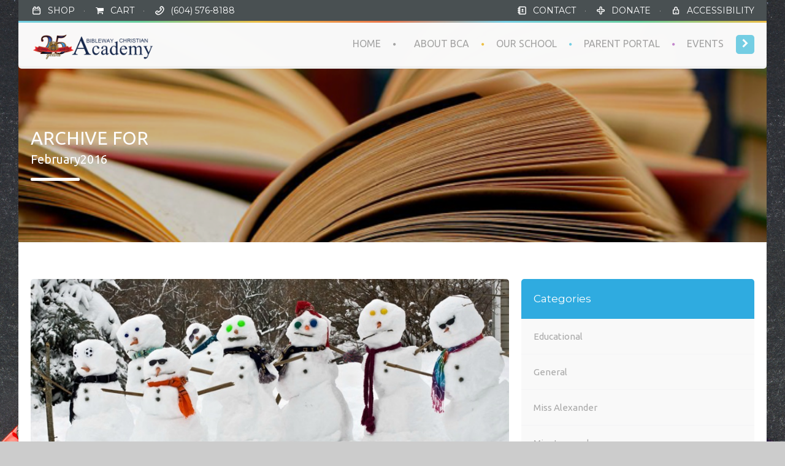

--- FILE ---
content_type: text/html; charset=UTF-8
request_url: https://biblewayacademy.org/2016/02/
body_size: 18558
content:
<!DOCTYPE html>
<!--[if lt IE 7 ]><html class="ie ie6" lang="en-US"> <![endif]-->
<!--[if IE 7 ]><html class="ie ie7" lang="en-US"> <![endif]-->
<!--[if IE 8 ]><html class="ie ie8" lang="en-US"> <![endif]-->
<!--[if (gte IE 9)|!(IE)]><!--><html lang="en-US"> <!--<![endif]-->
<head>
 
    <meta charset="UTF-8"> 
	    
    <title>February | 2016 | Bibleway Christian Academy</title>
    <meta name="author" content="Baby Kids">
    <meta name="viewport" content="width=device-width, initial-scale=1.0"> <!--meta responsive-->
    
    <!--[if lt IE 9]>
	<script src="https://biblewayacademy.org/wp-content/themes/babykids/js/main/html5.js"></script>
	<![endif]-->

        
    
    <!--CUSTOM FAVICONS-->
    <link rel="shortcut icon" href="https://biblewayacademy.org/wp-content/uploads/2015/12/sticky_header_icon.ico">
    <link rel="apple-touch-icon" href="https://biblewayacademy.org/wp-content/uploads/2015/02/sticky_header_logo.png">
    <link rel="apple-touch-icon" sizes="72x72" href="">
    <link rel="apple-touch-icon" sizes="114x114" href="">
    <!--END CUSTOM FAVICONS-->








	
                        <script>
                            /* You can add more configuration options to webfontloader by previously defining the WebFontConfig with your options */
                            if ( typeof WebFontConfig === "undefined" ) {
                                WebFontConfig = new Object();
                            }
                            WebFontConfig['google'] = {families: ['Montserrat', 'Ubuntu', 'Montez&amp;subset=latin']};

                            (function() {
                                var wf = document.createElement( 'script' );
                                wf.src = 'https://ajax.googleapis.com/ajax/libs/webfont/1.5.3/webfont.js';
                                wf.type = 'text/javascript';
                                wf.async = 'true';
                                var s = document.getElementsByTagName( 'script' )[0];
                                s.parentNode.insertBefore( wf, s );
                            })();
                        </script>
                        <meta name='robots' content='max-image-preview:large' />
	<style>img:is([sizes="auto" i], [sizes^="auto," i]) { contain-intrinsic-size: 3000px 1500px }</style>
	<link rel='dns-prefetch' href='//fonts.googleapis.com' />
<link rel="alternate" type="application/rss+xml" title="Bibleway Christian Academy &raquo; Feed" href="https://biblewayacademy.org/feed/" />
<link rel="alternate" type="application/rss+xml" title="Bibleway Christian Academy &raquo; Comments Feed" href="https://biblewayacademy.org/comments/feed/" />
<link rel="alternate" type="text/calendar" title="Bibleway Christian Academy &raquo; iCal Feed" href="https://biblewayacademy.org/calendar/?ical=1" />
<script type="text/javascript">
/* <![CDATA[ */
window._wpemojiSettings = {"baseUrl":"https:\/\/s.w.org\/images\/core\/emoji\/16.0.1\/72x72\/","ext":".png","svgUrl":"https:\/\/s.w.org\/images\/core\/emoji\/16.0.1\/svg\/","svgExt":".svg","source":{"concatemoji":"https:\/\/biblewayacademy.org\/wp-includes\/js\/wp-emoji-release.min.js?ver=6.8.3"}};
/*! This file is auto-generated */
!function(s,n){var o,i,e;function c(e){try{var t={supportTests:e,timestamp:(new Date).valueOf()};sessionStorage.setItem(o,JSON.stringify(t))}catch(e){}}function p(e,t,n){e.clearRect(0,0,e.canvas.width,e.canvas.height),e.fillText(t,0,0);var t=new Uint32Array(e.getImageData(0,0,e.canvas.width,e.canvas.height).data),a=(e.clearRect(0,0,e.canvas.width,e.canvas.height),e.fillText(n,0,0),new Uint32Array(e.getImageData(0,0,e.canvas.width,e.canvas.height).data));return t.every(function(e,t){return e===a[t]})}function u(e,t){e.clearRect(0,0,e.canvas.width,e.canvas.height),e.fillText(t,0,0);for(var n=e.getImageData(16,16,1,1),a=0;a<n.data.length;a++)if(0!==n.data[a])return!1;return!0}function f(e,t,n,a){switch(t){case"flag":return n(e,"\ud83c\udff3\ufe0f\u200d\u26a7\ufe0f","\ud83c\udff3\ufe0f\u200b\u26a7\ufe0f")?!1:!n(e,"\ud83c\udde8\ud83c\uddf6","\ud83c\udde8\u200b\ud83c\uddf6")&&!n(e,"\ud83c\udff4\udb40\udc67\udb40\udc62\udb40\udc65\udb40\udc6e\udb40\udc67\udb40\udc7f","\ud83c\udff4\u200b\udb40\udc67\u200b\udb40\udc62\u200b\udb40\udc65\u200b\udb40\udc6e\u200b\udb40\udc67\u200b\udb40\udc7f");case"emoji":return!a(e,"\ud83e\udedf")}return!1}function g(e,t,n,a){var r="undefined"!=typeof WorkerGlobalScope&&self instanceof WorkerGlobalScope?new OffscreenCanvas(300,150):s.createElement("canvas"),o=r.getContext("2d",{willReadFrequently:!0}),i=(o.textBaseline="top",o.font="600 32px Arial",{});return e.forEach(function(e){i[e]=t(o,e,n,a)}),i}function t(e){var t=s.createElement("script");t.src=e,t.defer=!0,s.head.appendChild(t)}"undefined"!=typeof Promise&&(o="wpEmojiSettingsSupports",i=["flag","emoji"],n.supports={everything:!0,everythingExceptFlag:!0},e=new Promise(function(e){s.addEventListener("DOMContentLoaded",e,{once:!0})}),new Promise(function(t){var n=function(){try{var e=JSON.parse(sessionStorage.getItem(o));if("object"==typeof e&&"number"==typeof e.timestamp&&(new Date).valueOf()<e.timestamp+604800&&"object"==typeof e.supportTests)return e.supportTests}catch(e){}return null}();if(!n){if("undefined"!=typeof Worker&&"undefined"!=typeof OffscreenCanvas&&"undefined"!=typeof URL&&URL.createObjectURL&&"undefined"!=typeof Blob)try{var e="postMessage("+g.toString()+"("+[JSON.stringify(i),f.toString(),p.toString(),u.toString()].join(",")+"));",a=new Blob([e],{type:"text/javascript"}),r=new Worker(URL.createObjectURL(a),{name:"wpTestEmojiSupports"});return void(r.onmessage=function(e){c(n=e.data),r.terminate(),t(n)})}catch(e){}c(n=g(i,f,p,u))}t(n)}).then(function(e){for(var t in e)n.supports[t]=e[t],n.supports.everything=n.supports.everything&&n.supports[t],"flag"!==t&&(n.supports.everythingExceptFlag=n.supports.everythingExceptFlag&&n.supports[t]);n.supports.everythingExceptFlag=n.supports.everythingExceptFlag&&!n.supports.flag,n.DOMReady=!1,n.readyCallback=function(){n.DOMReady=!0}}).then(function(){return e}).then(function(){var e;n.supports.everything||(n.readyCallback(),(e=n.source||{}).concatemoji?t(e.concatemoji):e.wpemoji&&e.twemoji&&(t(e.twemoji),t(e.wpemoji)))}))}((window,document),window._wpemojiSettings);
/* ]]> */
</script>
<style id='wp-emoji-styles-inline-css' type='text/css'>

	img.wp-smiley, img.emoji {
		display: inline !important;
		border: none !important;
		box-shadow: none !important;
		height: 1em !important;
		width: 1em !important;
		margin: 0 0.07em !important;
		vertical-align: -0.1em !important;
		background: none !important;
		padding: 0 !important;
	}
</style>
<link rel='stylesheet' id='wp-block-library-css' href='https://biblewayacademy.org/wp-includes/css/dist/block-library/style.min.css?ver=6.8.3' type='text/css' media='all' />
<style id='classic-theme-styles-inline-css' type='text/css'>
/*! This file is auto-generated */
.wp-block-button__link{color:#fff;background-color:#32373c;border-radius:9999px;box-shadow:none;text-decoration:none;padding:calc(.667em + 2px) calc(1.333em + 2px);font-size:1.125em}.wp-block-file__button{background:#32373c;color:#fff;text-decoration:none}
</style>
<style id='global-styles-inline-css' type='text/css'>
:root{--wp--preset--aspect-ratio--square: 1;--wp--preset--aspect-ratio--4-3: 4/3;--wp--preset--aspect-ratio--3-4: 3/4;--wp--preset--aspect-ratio--3-2: 3/2;--wp--preset--aspect-ratio--2-3: 2/3;--wp--preset--aspect-ratio--16-9: 16/9;--wp--preset--aspect-ratio--9-16: 9/16;--wp--preset--color--black: #000000;--wp--preset--color--cyan-bluish-gray: #abb8c3;--wp--preset--color--white: #ffffff;--wp--preset--color--pale-pink: #f78da7;--wp--preset--color--vivid-red: #cf2e2e;--wp--preset--color--luminous-vivid-orange: #ff6900;--wp--preset--color--luminous-vivid-amber: #fcb900;--wp--preset--color--light-green-cyan: #7bdcb5;--wp--preset--color--vivid-green-cyan: #00d084;--wp--preset--color--pale-cyan-blue: #8ed1fc;--wp--preset--color--vivid-cyan-blue: #0693e3;--wp--preset--color--vivid-purple: #9b51e0;--wp--preset--gradient--vivid-cyan-blue-to-vivid-purple: linear-gradient(135deg,rgba(6,147,227,1) 0%,rgb(155,81,224) 100%);--wp--preset--gradient--light-green-cyan-to-vivid-green-cyan: linear-gradient(135deg,rgb(122,220,180) 0%,rgb(0,208,130) 100%);--wp--preset--gradient--luminous-vivid-amber-to-luminous-vivid-orange: linear-gradient(135deg,rgba(252,185,0,1) 0%,rgba(255,105,0,1) 100%);--wp--preset--gradient--luminous-vivid-orange-to-vivid-red: linear-gradient(135deg,rgba(255,105,0,1) 0%,rgb(207,46,46) 100%);--wp--preset--gradient--very-light-gray-to-cyan-bluish-gray: linear-gradient(135deg,rgb(238,238,238) 0%,rgb(169,184,195) 100%);--wp--preset--gradient--cool-to-warm-spectrum: linear-gradient(135deg,rgb(74,234,220) 0%,rgb(151,120,209) 20%,rgb(207,42,186) 40%,rgb(238,44,130) 60%,rgb(251,105,98) 80%,rgb(254,248,76) 100%);--wp--preset--gradient--blush-light-purple: linear-gradient(135deg,rgb(255,206,236) 0%,rgb(152,150,240) 100%);--wp--preset--gradient--blush-bordeaux: linear-gradient(135deg,rgb(254,205,165) 0%,rgb(254,45,45) 50%,rgb(107,0,62) 100%);--wp--preset--gradient--luminous-dusk: linear-gradient(135deg,rgb(255,203,112) 0%,rgb(199,81,192) 50%,rgb(65,88,208) 100%);--wp--preset--gradient--pale-ocean: linear-gradient(135deg,rgb(255,245,203) 0%,rgb(182,227,212) 50%,rgb(51,167,181) 100%);--wp--preset--gradient--electric-grass: linear-gradient(135deg,rgb(202,248,128) 0%,rgb(113,206,126) 100%);--wp--preset--gradient--midnight: linear-gradient(135deg,rgb(2,3,129) 0%,rgb(40,116,252) 100%);--wp--preset--font-size--small: 13px;--wp--preset--font-size--medium: 20px;--wp--preset--font-size--large: 36px;--wp--preset--font-size--x-large: 42px;--wp--preset--spacing--20: 0.44rem;--wp--preset--spacing--30: 0.67rem;--wp--preset--spacing--40: 1rem;--wp--preset--spacing--50: 1.5rem;--wp--preset--spacing--60: 2.25rem;--wp--preset--spacing--70: 3.38rem;--wp--preset--spacing--80: 5.06rem;--wp--preset--shadow--natural: 6px 6px 9px rgba(0, 0, 0, 0.2);--wp--preset--shadow--deep: 12px 12px 50px rgba(0, 0, 0, 0.4);--wp--preset--shadow--sharp: 6px 6px 0px rgba(0, 0, 0, 0.2);--wp--preset--shadow--outlined: 6px 6px 0px -3px rgba(255, 255, 255, 1), 6px 6px rgba(0, 0, 0, 1);--wp--preset--shadow--crisp: 6px 6px 0px rgba(0, 0, 0, 1);}:where(.is-layout-flex){gap: 0.5em;}:where(.is-layout-grid){gap: 0.5em;}body .is-layout-flex{display: flex;}.is-layout-flex{flex-wrap: wrap;align-items: center;}.is-layout-flex > :is(*, div){margin: 0;}body .is-layout-grid{display: grid;}.is-layout-grid > :is(*, div){margin: 0;}:where(.wp-block-columns.is-layout-flex){gap: 2em;}:where(.wp-block-columns.is-layout-grid){gap: 2em;}:where(.wp-block-post-template.is-layout-flex){gap: 1.25em;}:where(.wp-block-post-template.is-layout-grid){gap: 1.25em;}.has-black-color{color: var(--wp--preset--color--black) !important;}.has-cyan-bluish-gray-color{color: var(--wp--preset--color--cyan-bluish-gray) !important;}.has-white-color{color: var(--wp--preset--color--white) !important;}.has-pale-pink-color{color: var(--wp--preset--color--pale-pink) !important;}.has-vivid-red-color{color: var(--wp--preset--color--vivid-red) !important;}.has-luminous-vivid-orange-color{color: var(--wp--preset--color--luminous-vivid-orange) !important;}.has-luminous-vivid-amber-color{color: var(--wp--preset--color--luminous-vivid-amber) !important;}.has-light-green-cyan-color{color: var(--wp--preset--color--light-green-cyan) !important;}.has-vivid-green-cyan-color{color: var(--wp--preset--color--vivid-green-cyan) !important;}.has-pale-cyan-blue-color{color: var(--wp--preset--color--pale-cyan-blue) !important;}.has-vivid-cyan-blue-color{color: var(--wp--preset--color--vivid-cyan-blue) !important;}.has-vivid-purple-color{color: var(--wp--preset--color--vivid-purple) !important;}.has-black-background-color{background-color: var(--wp--preset--color--black) !important;}.has-cyan-bluish-gray-background-color{background-color: var(--wp--preset--color--cyan-bluish-gray) !important;}.has-white-background-color{background-color: var(--wp--preset--color--white) !important;}.has-pale-pink-background-color{background-color: var(--wp--preset--color--pale-pink) !important;}.has-vivid-red-background-color{background-color: var(--wp--preset--color--vivid-red) !important;}.has-luminous-vivid-orange-background-color{background-color: var(--wp--preset--color--luminous-vivid-orange) !important;}.has-luminous-vivid-amber-background-color{background-color: var(--wp--preset--color--luminous-vivid-amber) !important;}.has-light-green-cyan-background-color{background-color: var(--wp--preset--color--light-green-cyan) !important;}.has-vivid-green-cyan-background-color{background-color: var(--wp--preset--color--vivid-green-cyan) !important;}.has-pale-cyan-blue-background-color{background-color: var(--wp--preset--color--pale-cyan-blue) !important;}.has-vivid-cyan-blue-background-color{background-color: var(--wp--preset--color--vivid-cyan-blue) !important;}.has-vivid-purple-background-color{background-color: var(--wp--preset--color--vivid-purple) !important;}.has-black-border-color{border-color: var(--wp--preset--color--black) !important;}.has-cyan-bluish-gray-border-color{border-color: var(--wp--preset--color--cyan-bluish-gray) !important;}.has-white-border-color{border-color: var(--wp--preset--color--white) !important;}.has-pale-pink-border-color{border-color: var(--wp--preset--color--pale-pink) !important;}.has-vivid-red-border-color{border-color: var(--wp--preset--color--vivid-red) !important;}.has-luminous-vivid-orange-border-color{border-color: var(--wp--preset--color--luminous-vivid-orange) !important;}.has-luminous-vivid-amber-border-color{border-color: var(--wp--preset--color--luminous-vivid-amber) !important;}.has-light-green-cyan-border-color{border-color: var(--wp--preset--color--light-green-cyan) !important;}.has-vivid-green-cyan-border-color{border-color: var(--wp--preset--color--vivid-green-cyan) !important;}.has-pale-cyan-blue-border-color{border-color: var(--wp--preset--color--pale-cyan-blue) !important;}.has-vivid-cyan-blue-border-color{border-color: var(--wp--preset--color--vivid-cyan-blue) !important;}.has-vivid-purple-border-color{border-color: var(--wp--preset--color--vivid-purple) !important;}.has-vivid-cyan-blue-to-vivid-purple-gradient-background{background: var(--wp--preset--gradient--vivid-cyan-blue-to-vivid-purple) !important;}.has-light-green-cyan-to-vivid-green-cyan-gradient-background{background: var(--wp--preset--gradient--light-green-cyan-to-vivid-green-cyan) !important;}.has-luminous-vivid-amber-to-luminous-vivid-orange-gradient-background{background: var(--wp--preset--gradient--luminous-vivid-amber-to-luminous-vivid-orange) !important;}.has-luminous-vivid-orange-to-vivid-red-gradient-background{background: var(--wp--preset--gradient--luminous-vivid-orange-to-vivid-red) !important;}.has-very-light-gray-to-cyan-bluish-gray-gradient-background{background: var(--wp--preset--gradient--very-light-gray-to-cyan-bluish-gray) !important;}.has-cool-to-warm-spectrum-gradient-background{background: var(--wp--preset--gradient--cool-to-warm-spectrum) !important;}.has-blush-light-purple-gradient-background{background: var(--wp--preset--gradient--blush-light-purple) !important;}.has-blush-bordeaux-gradient-background{background: var(--wp--preset--gradient--blush-bordeaux) !important;}.has-luminous-dusk-gradient-background{background: var(--wp--preset--gradient--luminous-dusk) !important;}.has-pale-ocean-gradient-background{background: var(--wp--preset--gradient--pale-ocean) !important;}.has-electric-grass-gradient-background{background: var(--wp--preset--gradient--electric-grass) !important;}.has-midnight-gradient-background{background: var(--wp--preset--gradient--midnight) !important;}.has-small-font-size{font-size: var(--wp--preset--font-size--small) !important;}.has-medium-font-size{font-size: var(--wp--preset--font-size--medium) !important;}.has-large-font-size{font-size: var(--wp--preset--font-size--large) !important;}.has-x-large-font-size{font-size: var(--wp--preset--font-size--x-large) !important;}
:where(.wp-block-post-template.is-layout-flex){gap: 1.25em;}:where(.wp-block-post-template.is-layout-grid){gap: 1.25em;}
:where(.wp-block-columns.is-layout-flex){gap: 2em;}:where(.wp-block-columns.is-layout-grid){gap: 2em;}
:root :where(.wp-block-pullquote){font-size: 1.5em;line-height: 1.6;}
</style>
<link rel='stylesheet' id='contact-form-7-css' href='https://biblewayacademy.org/wp-content/plugins/contact-form-7/includes/css/styles.css?ver=4.4.1' type='text/css' media='all' />
<link rel='stylesheet' id='essential-grid-plugin-settings-css' href='https://biblewayacademy.org/wp-content/plugins/essential-grid/public/assets/css/settings.css?ver=2.1.0.2' type='text/css' media='all' />
<link rel='stylesheet' id='tp-open-sans-css' href='https://fonts.googleapis.com/css?family=Open+Sans%3A300%2C400%2C600%2C700%2C800&#038;ver=6.8.3' type='text/css' media='all' />
<link rel='stylesheet' id='tp-raleway-css' href='https://fonts.googleapis.com/css?family=Raleway%3A100%2C200%2C300%2C400%2C500%2C600%2C700%2C800%2C900&#038;ver=6.8.3' type='text/css' media='all' />
<link rel='stylesheet' id='tp-droid-serif-css' href='https://fonts.googleapis.com/css?family=Droid+Serif%3A400%2C700&#038;ver=6.8.3' type='text/css' media='all' />
<link rel='stylesheet' id='rs-plugin-settings-css' href='https://biblewayacademy.org/wp-content/plugins/revslider/public/assets/css/settings.css?ver=5.4.8.2' type='text/css' media='all' />
<style id='rs-plugin-settings-inline-css' type='text/css'>
.tp-caption a{color:#ff7302;text-shadow:none;-webkit-transition:all 0.2s ease-out;-moz-transition:all 0.2s ease-out;-o-transition:all 0.2s ease-out;-ms-transition:all 0.2s ease-out}.tp-caption a:hover{color:#ffa902}
</style>
<link rel='stylesheet' id='megamenu-css' href='https://biblewayacademy.org/wp-content/uploads/maxmegamenu/style.css?ver=4d3505' type='text/css' media='all' />
<link rel='stylesheet' id='dashicons-css' href='https://biblewayacademy.org/wp-includes/css/dashicons.min.css?ver=6.8.3' type='text/css' media='all' />
<link rel='stylesheet' id='style-css' href='https://biblewayacademy.org/wp-content/themes/babykids/style.css?ver=6.8.3' type='text/css' media='all' />
<link rel='stylesheet' id='responsive-css' href='https://biblewayacademy.org/wp-content/themes/babykids/css/nicdark_responsive.css?ver=6.8.3' type='text/css' media='all' />
<link rel='stylesheet' id='nicdark_elusive_icons-css' href='https://biblewayacademy.org/wp-content/themes/babykids/framework/ReduxCore/assets/css/vendor/elusive-icons/elusive-icons.css?ver=6.8.3' type='text/css' media='all' />
<link rel='stylesheet' id='mytheme-montez-css' href='https://fonts.googleapis.com/css?family=Montez&#038;ver=6.8.3' type='text/css' media='all' />
<link rel='stylesheet' id='js_composer_front-css' href='https://biblewayacademy.org/wp-content/plugins/js_composer/assets/css/js_composer.min.css?ver=6.7.0' type='text/css' media='all' />
<script type="text/javascript" src="https://biblewayacademy.org/wp-includes/js/jquery/jquery.min.js?ver=3.7.1" id="jquery-core-js"></script>
<script type="text/javascript" src="https://biblewayacademy.org/wp-includes/js/jquery/jquery-migrate.min.js?ver=3.4.1" id="jquery-migrate-js"></script>
<script type="text/javascript" src="https://biblewayacademy.org/wp-content/plugins/essential-grid/public/assets/js/lightbox.js?ver=2.1.0.2" id="themepunchboxext-js"></script>
<script type="text/javascript" src="https://biblewayacademy.org/wp-content/plugins/essential-grid/public/assets/js/jquery.themepunch.tools.min.js?ver=2.1.0.2" id="tp-tools-js"></script>
<script type="text/javascript" src="https://biblewayacademy.org/wp-content/plugins/revslider/public/assets/js/jquery.themepunch.revolution.min.js?ver=5.4.8.2" id="revmin-js"></script>
<script type="text/javascript" id="wc-add-to-cart-js-extra">
/* <![CDATA[ */
var wc_add_to_cart_params = {"ajax_url":"\/wp-admin\/admin-ajax.php","wc_ajax_url":"\/2016\/02\/?wc-ajax=%%endpoint%%","i18n_view_cart":"View Cart","cart_url":"https:\/\/biblewayacademy.org\/shop-2\/cart\/","is_cart":"","cart_redirect_after_add":"yes"};
/* ]]> */
</script>
<script type="text/javascript" src="//biblewayacademy.org/wp-content/plugins/woocommerce/assets/js/frontend/add-to-cart.min.js?ver=2.5.5" id="wc-add-to-cart-js"></script>
<script type="text/javascript" id="flow-flow-plugin-script-js-extra">
/* <![CDATA[ */
var FlowFlowOpts = {"streams":{},"open_in_new":"yep","filter_all":"All","filter_search":"Search","expand_text":"Expand","collapse_text":"Collapse","posted_on":"Posted on","show_more":"Show more","date_style":"agoStyleDate","dates":{"Yesterday":"Yesterday","s":"s","m":"m","h":"h","ago":"ago","months":["Jan","Feb","March","April","May","June","July","Aug","Sept","Oct","Nov","Dec"]},"lightbox_navigate":"Navigate with arrow keys","server_time":"1768813398","forceHTTPS":"nope","isAdmin":"","ajaxurl":"https:\/\/biblewayacademy.org\/wp-admin\/admin-ajax.php","isLog":"","plugin_base":"https:\/\/biblewayacademy.org\/wp-content\/plugins\/flow-flow","plugin_ver":"3.1.1"};
/* ]]> */
</script>
<script type="text/javascript" src="https://biblewayacademy.org/wp-content/plugins/flow-flow/js/require-utils.js?ver=3.1.1" id="flow-flow-plugin-script-js"></script>
<script type="text/javascript" src="https://biblewayacademy.org/wp-content/plugins/js_composer/assets/js/vendors/woocommerce-add-to-cart.js?ver=6.7.0" id="vc_woocommerce-add-to-cart-js-js"></script>
<script type="text/javascript" src="https://biblewayacademy.org/wp-content/themes/babykids/js/plugins/parallax/jquery.parallax-1.1.3.js?ver=6.8.3" id="parallax-js"></script>
<script type="text/javascript" src="https://biblewayacademy.org/wp-content/themes/babykids/js/plugins/countdown/jquery.countdown.js?ver=6.8.3" id="countdown-js"></script>
<link rel="https://api.w.org/" href="https://biblewayacademy.org/wp-json/" /><link rel="EditURI" type="application/rsd+xml" title="RSD" href="https://biblewayacademy.org/xmlrpc.php?rsd" />
		<script type="text/javascript">
			var ajaxRevslider;
			
			jQuery(document).ready(function() {
				// CUSTOM AJAX CONTENT LOADING FUNCTION
				ajaxRevslider = function(obj) {
				
					// obj.type : Post Type
					// obj.id : ID of Content to Load
					// obj.aspectratio : The Aspect Ratio of the Container / Media
					// obj.selector : The Container Selector where the Content of Ajax will be injected. It is done via the Essential Grid on Return of Content
					
					var content = "";

					data = {};
					
					data.action = 'revslider_ajax_call_front';
					data.client_action = 'get_slider_html';
					data.token = 'e20ef628de';
					data.type = obj.type;
					data.id = obj.id;
					data.aspectratio = obj.aspectratio;
					
					// SYNC AJAX REQUEST
					jQuery.ajax({
						type:"post",
						url:"https://biblewayacademy.org/wp-admin/admin-ajax.php",
						dataType: 'json',
						data:data,
						async:false,
						success: function(ret, textStatus, XMLHttpRequest) {
							if(ret.success == true)
								content = ret.data;								
						},
						error: function(e) {
							console.log(e);
						}
					});
					
					 // FIRST RETURN THE CONTENT WHEN IT IS LOADED !!
					 return content;						 
				};
				
				// CUSTOM AJAX FUNCTION TO REMOVE THE SLIDER
				var ajaxRemoveRevslider = function(obj) {
					return jQuery(obj.selector+" .rev_slider").revkill();
				};

				// EXTEND THE AJAX CONTENT LOADING TYPES WITH TYPE AND FUNCTION
				var extendessential = setInterval(function() {
					if (jQuery.fn.tpessential != undefined) {
						clearInterval(extendessential);
						if(typeof(jQuery.fn.tpessential.defaults) !== 'undefined') {
							jQuery.fn.tpessential.defaults.ajaxTypes.push({type:"revslider",func:ajaxRevslider,killfunc:ajaxRemoveRevslider,openAnimationSpeed:0.3});   
							// type:  Name of the Post to load via Ajax into the Essential Grid Ajax Container
							// func: the Function Name which is Called once the Item with the Post Type has been clicked
							// killfunc: function to kill in case the Ajax Window going to be removed (before Remove function !
							// openAnimationSpeed: how quick the Ajax Content window should be animated (default is 0.3)
						}
					}
				},30);
			});
		</script>
		<meta name="tec-api-version" content="v1"><meta name="tec-api-origin" content="https://biblewayacademy.org"><link rel="alternate" href="https://biblewayacademy.org/wp-json/tribe/events/v1/" />
    <style type="text/css">

        /*start header*/
        .slowup{ margin-top: -34px; }
        .nicdark_logo img{ width: 235px; margin-top: -10px; }
        /*end header*/

        
        /*widget title color*/
        .widget_archive > h2 { background-color: #30b59a; }
        #wp-calendar caption, .widget_calendar > h2 { background-color: #edbf47; }
        .widget_categories > h2 { background-color: #2fabe0; }
        .widget_nav_menu > h2 { background-color: #edbf47; }
        .widget_meta > h2 { background-color: #edbf47; }
        .widget_pages > h2 { background-color: #edbf47; }
        .widget_recent_comments > h2 { background-color: #edbf47; }
        .widget_recent_entries > h2 { background-color: #8cd657; }
        .widget_slider > h2 { background-color: #edbf47; }
        .widget_rss > h2 { background-color: #edbf47; }
        .widget_search > h2 { background-color: #edbf47; }
        .widget_text > h2 { background-color: #edbf47; }
        .widget_tag_cloud > h2 { background-color: #9446e2; }
        .tt_upcoming_events_widget > h2 { background-color: #edbf47; }
        .widget.woocommerce > h2 { background-color: #edbf47; }
        /*end widget title color*/

        
        /*start color and font settings*/
        /****************************************START GREEN******************************************************/
/*first*/
.nicdark_bg_green{ background-color: #6fc191; }
p.green,h1.green,h2.green,h3.green,h4.green,h5.green,h6.green,a.green,i.green,span.green, input[type="text"].green, textarea.green, input[type="submit"].green, select.green{ color:#6fc191; }
.nicdark_bg_green_hover:hover{ background-color: #6fc191 !important; }
/*second*/
.nicdark_border_green, .nicdark_border_green td, .nicdark_border_green th{ border: 2px solid #6ab78a; }
.nicdark_shadow.nicdark_bg_green{ box-shadow: 0px 4px 0px 0px #6ab78a; }
.nicdark_bg_greendark{ background-color: #6ab78a; }
.nicdark_iconbg.green{ color: #6ab78a; }
.nicdark_triangle.green{ border-color: #6ab78a transparent transparent transparent; }
.nicdark_bg_greendark_hover:hover{ background-color: #6ab78a !important; }
/*third*/
.nicdark_border_greendark, .nicdark_border_greendark td, .nicdark_border_greendark th{ border: 2px solid #65ae83; }
.nicdark_shadow.nicdark_bg_greendark{ box-shadow: 0px 4px 0px 0px #65ae83; }

/*vc tab*/
.vc_tta-color-green.vc_tta-style-classic .vc_tta-tab > a { border-color: #6fc191; background-color: #6fc191; }
.vc_tta-color-green.vc_tta-style-classic .vc_tta-tab > a:hover { background-color: #6ab78a; }
.vc_tta-color-green.vc_tta-style-classic .vc_tta-panel .vc_tta-panel-heading { border-color: #6fc191; background-color: #6fc191; }
.vc_tta-color-green.vc_tta-style-classic .vc_tta-panel .vc_tta-panel-heading:hover { background-color: #6ab78a; }
/*vc toogle*/
.vc_toggle_rounded.vc_toggle_color_green .vc_toggle_title { background-color: #6fc191; box-shadow: 0px 4px 0px 0px #6ab78a; }
/*vc button*/
.vc_btn3-shape-rounded.vc_btn3-style-classic.vc_btn3-color-green { background-color: #6fc191 !important; box-shadow: 0px 4px 0px 0px #6ab78a !important; }
/*vc progress bar*/
.vc_progress_bar.vc_progress-bar-color-green .vc_single_bar .vc_bar{ background-color: #6fc191; box-shadow: 0px 4px 0px 0px #6ab78a; }

/****************************************END GREEN******************************************************/

/****************************************START BLUE******************************************************/
/*first*/
.nicdark_bg_blue{ background-color: #74cee4; }
.nicdark_bg_blue_hover:hover{ background-color: #74cee4 !important; }
p.blue,h1.blue,h2.blue,h3.blue,h4.blue,h5.blue,h6.blue,a.blue,i.blue,span.blue, input[type="text"].blue, textarea.blue, input[type="submit"].blue, select.blue{ color:#74cee4; }
/*second*/
.nicdark_border_blue, .nicdark_border_blue td, .nicdark_border_blue th{ border: 2px solid #6fc4d9; }
.nicdark_bg_bluedark{ background-color: #6fc4d9; }
.nicdark_iconbg.blue{ color: #6fc4d9; }
.nicdark_triangle.blue{ border-color: #6fc4d9 transparent transparent transparent;  }
.nicdark_bg_bluedark_hover:hover{ background-color: #6fc4d9 !important; }
.nicdark_shadow.nicdark_bg_blue{ box-shadow: 0px 4px 0px 0px #6fc4d9; }
/*third*/
.nicdark_border_bluedark, .nicdark_border_bluedark td, .nicdark_border_bluedark th{ border: 2px solid #6dc0d5; }
.nicdark_shadow.nicdark_bg_bluedark{ box-shadow: 0px 4px 0px 0px #6dc0d5; }

/*vc tab*/
.vc_tta-color-blue.vc_tta-style-classic .vc_tta-tab > a { border-color: #74cee4; background-color: #74cee4; }
.vc_tta-color-blue.vc_tta-style-classic .vc_tta-tab > a:hover { background-color: #6fc4d9; }
.vc_tta-color-blue.vc_tta-style-classic .vc_tta-panel .vc_tta-panel-heading { border-color: #74cee4; background-color: #74cee4; }
.vc_tta-color-blue.vc_tta-style-classic .vc_tta-panel .vc_tta-panel-heading:hover { background-color: #6fc4d9; }
/*vc toogle*/
.vc_toggle_rounded.vc_toggle_color_blue .vc_toggle_title { background-color: #74cee4; box-shadow: 0px 4px 0px 0px #6fc4d9; }
/*vc button*/
.vc_btn3-shape-rounded.vc_btn3-style-classic.vc_btn3-color-blue { background-color: #74cee4 !important; box-shadow: 0px 4px 0px 0px #6fc4d9 !important; }
/*vc progress bar*/
.vc_progress_bar.vc_progress-bar-color-blue .vc_single_bar .vc_bar{ background-color: #74cee4; box-shadow: 0px 4px 0px 0px #6fc4d9; }


/****************************************END BLUE******************************************************/

/****************************************START VIOLET******************************************************/
/*first*/
.nicdark_bg_violet{ background-color: #c389ce; }
.nicdark_bg_violet_hover:hover { background-color: #c389ce !important; }
p.violet,h1.violet,h2.violet,h3.violet,h4.violet,h5.violet,h6.violet,a.violet,i.violet,span.violet, input[type="text"].violet, textarea.violet, input[type="submit"].violet, select.violet{ color:#c389ce; }
/*second*/
.nicdark_bg_violetdark{ background-color: #ac7ab5; }
.nicdark_border_violet, .nicdark_border_violet td, .nicdark_border_violet th{ border: 2px solid #ac7ab5; }
.nicdark_shadow.nicdark_bg_violet{ box-shadow: 0px 4px 0px 0px #ac7ab5; }
.nicdark_iconbg.violet{ color: #ac7ab5; }
.nicdark_triangle.violet{ border-color: #ac7ab5 transparent transparent transparent;}
.nicdark_bg_violetdark_hover:hover{ background-color: #ac7ab5 !important; }
/*third*/
.nicdark_border_violetdark, .nicdark_border_violetdark td, .nicdark_border_violetdark th{ border: 2px solid #a675af; }
.nicdark_shadow.nicdark_bg_violetdark{ box-shadow: 0px 4px 0px 0px #a675af; }

/*vc tab*/
.vc_tta-color-violet.vc_tta-style-classic .vc_tta-tab > a { border-color: #c389ce; background-color: #c389ce; }
.vc_tta-color-violet.vc_tta-style-classic .vc_tta-tab > a:hover { background-color: #ac7ab5; }
.vc_tta-color-violet.vc_tta-style-classic .vc_tta-panel .vc_tta-panel-heading { border-color: #c389ce; background-color: #c389ce; }
.vc_tta-color-violet.vc_tta-style-classic .vc_tta-panel .vc_tta-panel-heading:hover { background-color: #ac7ab5; }
/*vc toogle*/
.vc_toggle_rounded.vc_toggle_color_violet .vc_toggle_title { background-color: #c389ce; box-shadow: 0px 4px 0px 0px #ac7ab5; }
/*vc button*/
.vc_btn3-shape-rounded.vc_btn3-style-classic.vc_btn3-color-violet { background-color: #c389ce !important; box-shadow: 0px 4px 0px 0px #ac7ab5 !important; }
/*vc progress bar*/
.vc_progress_bar.vc_progress-bar-color-violet .vc_single_bar .vc_bar{ background-color: #c389ce; box-shadow: 0px 4px 0px 0px #ac7ab5; }


/****************************************END VIOLET******************************************************/

/****************************************START ORANGE******************************************************/
/*first*/
.nicdark_bg_orange{ background-color: #ec774b; }
.nicdark_bg_orange_hover:hover{ background-color: #ec774b !important; }
p.orange,h1.orange,h2.orange,h3.orange,h4.orange,h5.orange,h6.orange,a.orange,i.orange,span.orange, input[type="text"].orange, textarea.orange, input[type="submit"].orange, select.orange{ color:#ec774b; }
/*second*/
.nicdark_bg_orangedark{ background-color: #df764e; }
.nicdark_bg_orangedark_hover:hover{ background-color: #df764e !important; }
.nicdark_border_orange, .nicdark_border_orange td, .nicdark_border_orange th{ border: 2px solid #df764e; }
.nicdark_shadow.nicdark_bg_orange{ box-shadow: 0px 4px 0px 0px #df764e; }
.nicdark_iconbg.orange{ color: #df764e; }
.nicdark_triangle.orange { border-color: #df764e transparent transparent transparent;  }
/*third*/
.nicdark_border_orangedark, .nicdark_border_orangedark td, .nicdark_border_orangedark th{ border: 2px solid #d8734c; }
.nicdark_shadow.nicdark_bg_orangedark{ box-shadow: 0px 4px 0px 0px #d8734c; }

/*vc tab*/
.vc_tta-color-orange.vc_tta-style-classic .vc_tta-tab > a { border-color: #ec774b; background-color: #ec774b; }
.vc_tta-color-orange.vc_tta-style-classic .vc_tta-tab > a:hover { background-color: #df764e; }
.vc_tta-color-orange.vc_tta-style-classic .vc_tta-panel .vc_tta-panel-heading { border-color: #ec774b; background-color: #ec774b; }
.vc_tta-color-orange.vc_tta-style-classic .vc_tta-panel .vc_tta-panel-heading:hover { background-color: #df764e; }
/*vc toogle*/
.vc_toggle_rounded.vc_toggle_color_orange .vc_toggle_title { background-color: #ec774b; box-shadow: 0px 4px 0px 0px #df764e; }
/*vc button*/
.vc_btn3-shape-rounded.vc_btn3-style-classic.vc_btn3-color-orange { background-color: #ec774b !important; box-shadow: 0px 4px 0px 0px #df764e !important; }
/*vc progress bar*/
.vc_progress_bar.vc_progress-bar-color-orange .vc_single_bar .vc_bar{ background-color: #ec774b; box-shadow: 0px 4px 0px 0px #df764e; }


/****************************************END ORANGE******************************************************/

/****************************************START RED******************************************************/
/*first*/
.nicdark_bg_red{ background-color: #e16c6c; }
.nicdark_bg_red_hover:hover{ background-color: #e16c6c !important; }
p.red,h1.red,h2.red,h3.red,h4.red,h5.red,h6.red,a.red,i.red,span.red, input[type="text"].red, textarea.red, input[type="submit"].red, select.red{ color:#e16c6c; }
/*second*/
.nicdark_bg_reddark{ background-color: #c86969; }
.nicdark_border_red, .nicdark_border_red td, .nicdark_border_red th{ border: 2px solid #c86969; }
.nicdark_shadow.nicdark_bg_red{ box-shadow: 0px 4px 0px 0px #c86969; }
.nicdark_iconbg.red{ color: #c86969; }
.nicdark_triangle.red{ border-color: #c86969 transparent transparent transparent; }
.nicdark_bg_reddark_hover:hover{ background-color: #c86969 !important; }
/*third*/
.nicdark_border_reddark, .nicdark_border_reddark td, .nicdark_border_reddark th{ border: 2px solid #bf6363; }
.nicdark_shadow.nicdark_bg_reddark{ box-shadow: 0px 4px 0px 0px #bf6363; }

/*vc tab*/
.vc_tta-color-juicy-pink.vc_tta-style-classic .vc_tta-tab > a { border-color: #e16c6c; background-color: #e16c6c; }
.vc_tta-color-juicy-pink.vc_tta-style-classic .vc_tta-tab > a:hover { background-color: #c86969; }
.vc_tta-color-juicy-pink.vc_tta-style-classic .vc_tta-panel .vc_tta-panel-heading { border-color: #e16c6c; background-color: #e16c6c; }
.vc_tta-color-juicy-pink.vc_tta-style-classic .vc_tta-panel .vc_tta-panel-heading:hover { background-color: #c86969; }
/*vc toogle*/
.vc_toggle_rounded.vc_toggle_color_juicy_pink .vc_toggle_title { background-color: #e16c6c; box-shadow: 0px 4px 0px 0px #c86969; }
/*vc button*/
.vc_btn3-shape-rounded.vc_btn3-style-classic.vc_btn3-color-juicy-pink { background-color: #e16c6c !important; box-shadow: 0px 4px 0px 0px #c86969 !important; }
/*vc progress bar*/
.vc_progress_bar.vc_progress-bar-color-juicy-pink .vc_single_bar .vc_bar{ background-color: #e16c6c; box-shadow: 0px 4px 0px 0px #c86969; }


/****************************************END RED******************************************************/

/****************************************START YELLOW******************************************************/
/*first*/
.nicdark_bg_yellow{ background-color: #edbf46; }
.nicdark_bg_yellow_hover:hover{ background-color: #edbf46 !important; }
p.yellow,h1.yellow,h2.yellow,h3.yellow,h4.yellow,h5.yellow,h6.yellow,a.yellow,i.yellow,span.yellow, input[type="text"].yellow, textarea.yellow, input[type="submit"].yellow, select.yellow{ color:#edbf46; }
/*second*/
.nicdark_bg_yellowdark{ background-color: #e0b84f; }
.nicdark_border_yellow, .nicdark_border_yellow td, .nicdark_border_yellow th{ border: 2px solid #e0b84f; }
.nicdark_shadow.nicdark_bg_yellow{ box-shadow: 0px 4px 0px 0px #e0b84f; }
.nicdark_iconbg.yellow{ color: #e0b84f; }
.nicdark_triangle.yellow{ border-color: #e0b84f transparent transparent transparent; }
.nicdark_bg_yellowdark_hover:hover{ background-color: #e0b84f !important; }
/*third*/
.nicdark_border_yellowdark, .nicdark_border_yellowdark td, .nicdark_border_yellowdark th{ border: 2px solid #d4ae49; }
.nicdark_shadow.nicdark_bg_yellowdark{ box-shadow: 0px 4px 0px 0px #d4ae49; }

/*vc tab*/
.vc_tta-color-chino.vc_tta-style-classic .vc_tta-tab > a { border-color: #edbf46; background-color: #edbf46; }
.vc_tta-color-chino.vc_tta-style-classic .vc_tta-tab > a:hover { background-color: #e0b84f; }
.vc_tta-color-chino.vc_tta-style-classic .vc_tta-panel .vc_tta-panel-heading { border-color: #edbf46; background-color: #edbf46; }
.vc_tta-color-chino.vc_tta-style-classic .vc_tta-panel .vc_tta-panel-heading:hover { background-color: #e0b84f; }
/*vc toogle*/
.vc_toggle_rounded.vc_toggle_color_chino .vc_toggle_title { background-color: #edbf46; box-shadow: 0px 4px 0px 0px #e0b84f; }
/*vc button*/
.vc_btn3-shape-rounded.vc_btn3-style-classic.vc_btn3-color-chino { background-color: #edbf46 !important; box-shadow: 0px 4px 0px 0px #e0b84f !important; }
/*vc progress bar*/
.vc_progress_bar.vc_progress-bar-color-chino .vc_single_bar .vc_bar{ background-color: #edbf46; box-shadow: 0px 4px 0px 0px #e0b84f; }


/****************************************END YELLOW******************************************************/

/****************************************START MENU******************************************************/
/*divider and triangle color: FIRST COLOR*/
.menu  > .green > a:after, .menu  > .green .sub-menu li:first-child:before, .menu  > .green .sub-menu li ul li:first-child:before{ color: #6fc191; }
.menu  > .blue > a:after, .menu  > .blue .sub-menu li:first-child:before, .menu  > .blue .sub-menu li ul li:first-child:before{ color: #74cee4; }
.menu  > .violet > a:after, .menu  > .violet .sub-menu li:first-child:before, .menu  > .violet .sub-menu li ul li:first-child:before{ color: #c389ce; }
.menu  > .orange > a:after, .menu  > .orange .sub-menu li:first-child:before, .menu  > .orange .sub-menu li ul li:first-child:before{ color: #ec774b; }
.menu  > .red > a:after, .menu  > .red .sub-menu li:first-child:before, .menu  > .red .sub-menu li ul li:first-child:before{ color: #e16c6c; }
.menu  > .yellow > a:after, .menu  > .yellow .sub-menu li:first-child:before, .menu  > .yellow .sub-menu li ul li:first-child:before{ color: #edbf46; }
/*dropdown: FIRST COLOR*/
.menu  > .yellow > .sub-menu li{ background-color: #edbf46; }
.menu  > .green > .sub-menu li{ background-color: #6fc191; }
.menu  > .blue > .sub-menu li{ background-color: #74cee4; }
.menu  > .violet > .sub-menu li{ background-color: #c389ce; }
.menu  > .orange > .sub-menu li{ background-color: #ec774b; }
.menu  > .red > .sub-menu li{ background-color: #e16c6c; }
/*tinynav: SECOND COLOR -> THIRD COLOR*/
.nicdark_bg_yellow .tinynav { color: #fff; background-color: #e0b84f; box-shadow: 0px 4px 0px 0px #d4ae49; }
.nicdark_bg_orange .tinynav { color: #fff; background-color: #df764e; box-shadow: 0px 4px 0px 0px #d8734c; }
.nicdark_bg_red .tinynav { color: #fff; background-color: #c86969; box-shadow: 0px 4px 0px 0px #bf6363; }
.nicdark_bg_green .tinynav { color: #fff; background-color: #6ab78a; box-shadow: 0px 4px 0px 0px #65ae83; }
.nicdark_bg_blue .tinynav { color: #fff; background-color: #6fc4d9; box-shadow: 0px 4px 0px 0px #6dc0d5; }
.nicdark_bg_violet .tinynav { color: #fff; background-color: #ac7ab5; box-shadow: 0px 4px 0px 0px #a675af; }
/*border bottom li: SECOND COLOR*/
.menu  > .yellow > .sub-menu li, .nicdark_megamenu.yellow ul li ol li a{ border-bottom:1px solid #e0b84f; }
.menu  > .green > .sub-menu li, .nicdark_megamenu.green ul li ol li a{ border-bottom:1px solid #6ab78a; }
.menu  > .blue > .sub-menu li, .nicdark_megamenu.blue ul li ol li a{ border-bottom:1px solid #6fc4d9; }
.menu  > .violet > .sub-menu li, .nicdark_megamenu.violet ul li ol li a{ border-bottom:1px solid #ac7ab5; }
.menu  > .orange > .sub-menu li, .nicdark_megamenu.orange ul li ol li a{ border-bottom:1px solid #df764e; }
.menu  > .red > .sub-menu li, .nicdark_megamenu.red ul li ol li a{ border-bottom:1px solid #c86969; }
/*shadow: SECOND COLOR*/
.menu  > .yellow .sub-menu li:last-child{ box-shadow: 0px 4px 0px 0px #e0b84f; }
.menu  > .orange .sub-menu li:last-child{ box-shadow: 0px 4px 0px 0px #df764e; }
.menu  > .red .sub-menu li:last-child{ box-shadow: 0px 4px 0px 0px #c86969; }
.menu  > .blue .sub-menu li:last-child{ box-shadow: 0px 4px 0px 0px #6fc4d9; }
.menu  > .green .sub-menu li:last-child{ box-shadow: 0px 4px 0px 0px #6ab78a; }
.menu  > .violet .sub-menu li:last-child{ box-shadow: 0px 4px 0px 0px #ac7ab5; }
/*hover li bgcolor: SECOND COLOR*/
.menu  > .yellow > .sub-menu li:hover, .nicdark_megamenu.yellow > ul > li > a{ background-color:#e0b84f; }
.menu  > .green:not(.nicdark_megamenu) > .sub-menu li:hover, .nicdark_megamenu.green > ul > li > a{ background-color:#6ab78a; }
.menu  > .blue:not(.nicdark_megamenu) > .sub-menu li:hover, .nicdark_megamenu.blue > ul > li > a{ background-color:#6fc4d9; }
.menu  > .violet:not(.nicdark_megamenu) > .sub-menu li:hover, .nicdark_megamenu.violet > ul > li > a{ background-color:#ac7ab5; }
.menu  > .orange:not(.nicdark_megamenu) > .sub-menu li:hover, .nicdark_megamenu.orange > ul > li > a{ background-color:#df764e; }
.menu  > .red:not(.nicdark_megamenu) > .sub-menu li:hover, .nicdark_megamenu.red > ul > li > a{ background-color:#c86969; }
/*megamenu border color: SECOND COLOR*/
.nicdark_megamenu.yellow ol li a{ border-right: 1px solid #e0b84f; }
.nicdark_megamenu.orange ol li a{ border-right: 1px solid #df764e; }
.nicdark_megamenu.red ol li a{ border-right: 1px solid #c86969; }
.nicdark_megamenu.blue ol li a{ border-right: 1px solid #6fc4d9; }
.nicdark_megamenu.green ol li a{ border-right: 1px solid #6ab78a; }
.nicdark_megamenu.violet ol li a{ border-right: 1px solid #ac7ab5; }
/****************************************END MENU******************************************************/

/****************************************START ELEMENTS******************************************************/
/*button search*/
.widget_search input[type="submit"]{ background-color: #ec774b; }
.widget_search input[type="submit"]{ box-shadow: 0px 4px 0px 0px #df764e; }
/*post elements*/
.comment-respond input[type="submit"]{ box-shadow: 0px 4px 0px 0px #df764e; background-color: #ec774b; }
.comment-reply-link{ box-shadow: 0px 4px 0px 0px #df764e; background-color: #ec774b; }
/*calendar*/
.ui-datepicker-calendar thead{ background-color: #6fc191; }
.ui-datepicker-today a { background-color: #6fc191;}
.ui-datepicker-calendar .ui-state-hover{ background-color: #6fc191; }
/*slider*/
.ui-slider .ui-slider-handle { background-color: #edbf46; }
.ui-slider .ui-slider-range { background-color: #e0b84f; }
/*cf7*/
div.wpcf7-validation-errors, div.wpcf7-mail-sent-ng, div.wpcf7-spam-blocked { box-shadow: 0px 4px 0px 0px #df764e; background-color: #ec774b; }
div.wpcf7-mail-sent-ok { box-shadow: 0px 4px 0px 0px #6ab78a; background-color: #6fc191; }
.wpcf7-not-valid-tip:before{ color: #c86969; }
.wpcf7-not-valid-tip{ background-color: #e16c6c; box-shadow: 0px 4px 0px 0px #c86969; }
/****************************************END ELEMENTS******************************************************/

/****************************************START WOO ELEMENTS******************************************************/

/*red*/
.out-of-stock,
.woocommerce-error,
.woocommerce .form-row button,
.wc-backward { background-color: #e16c6c; box-shadow: 0px 4px 0px 0px #c86969; }
.shop_table .actions .checkout-button { background-color: #e16c6c !important; box-shadow: 0px 4px 0px 0px #c86969; }
.woocommerce table.cart a.remove,
.woocommerce-page table.cart a.remove,
.woocommerce #content table.cart a.remove,
.woocommerce-page #content table.cart a.remove { background-color:#e16c6c; }
.woocommerce table.cart a.remove:hover,
.woocommerce-page table.cart a.remove:hover,
.woocommerce #content table.cart a.remove:hover,
.woocommerce-page #content table.cart a.remove:hover { background-color:#c86969; }

/*orange*/
.shop_table .actions .button { background-color: #ec774b !important; box-shadow: 0px 4px 0px 0px #df764e; }
.woocommerce table.shop_table th,
.woocommerce-page table.shop_table th { background: #ec774b; }

/*yellow*/
.products li .star-rating,
.woocommerce .widget_price_filter .button { background-color: #edbf46;box-shadow: 0px 4px 0px 0px #e0b84f; }
.woocommerce-product-rating .star-rating,
#reviews .star-rating,
.widget.widget_recent_reviews ul.product_list_widget li .star-rating,
.widget.widget_top_rated_products ul.product_list_widget li .star-rating,
p.stars a.star-1:after,
p.stars a.star-2:after,
p.stars a.star-3:after,
p.stars a.star-4:after,
p.stars a.star-5:after { color: #edbf46; }
.shop_table .actions .coupon .button { background-color: #edbf46 !important; box-shadow: 0px 4px 0px 0px #e0b84f; }
.woocommerce .widget_price_filter .ui-slider .ui-slider-handle,
.woocommerce-page .widget_price_filter .ui-slider .ui-slider-handle { border:1px solid #edbf46; background:#edbf46; }
.woocommerce .widget_price_filter .ui-slider .ui-slider-range,
.woocommerce-page .widget_price_filter .ui-slider .ui-slider-range { background:#edbf46; }

/*blue*/
.shipping_calculator h2,
#customer_details .col-2 h3,
#customer_details .col-1 h3,
.woocommerce .addresses .col-1 h3 { background-color: #74cee4; }
.woocommerce-info,
.woocommerce .addresses .col-1 a,
.widget.widget_shopping_cart .widget_shopping_cart_content p.buttons a.button { background-color:#74cee4; box-shadow: 0px 4px 0px 0px #6fc4d9; }

/*green*/
.product .onsale,
.woocommerce-pagination span.current,
.products li .added_to_cart,
button.single_add_to_cart_button,
.woocommerce-message,
.shipping_calculator button,
#payment input.button,
.woocommerce .addresses .col-2 a,
.widget.widget_shopping_cart .widget_shopping_cart_content p.buttons a.checkout { background-color:#6fc191; box-shadow: 0px 4px 0px 0px #6ab78a; }
.woocommerce .comment-respond input[type="submit"] { background: #6fc191 !important; box-shadow: 0px 4px 0px 0px #6ab78a; }
.woocommerce button,
.woocommerce input[type=submit],
p.stars a:hover,
p.stars a.active { background: #6fc191 !important; box-shadow: 0px 4px 0px 0px #6ab78a;}
.upsells.products h2:after,
.product .product_title:after,
.woocommerce-tabs li a,
.cart_totals h2,
.woocommerce-account .woocommerce h2:after,
.woocommerce-checkout .woocommerce h2:after,
.woocommerce .addresses .col-2 h3,
#order_review table thead, 
table.order_details thead,
#order_review_heading:after,
.woocommerce form h3:after,
.product .related h2:after, 
.woocommerce-cart .cart-collaterals .cart_totals .wc-proceed-to-checkout { background-color: #6fc191; }
.entry-summary div .price ins { color: #6fc191; }

/****************************************END WOO ELEMENTS******************************************************/

/* 20 - START NICDARKFILTER*/
.nicdark_filter.green { background: rgba(111,193,145,0.8); }
.nicdark_filter.blue { background: rgba(116,206,228,0.8); }
.nicdark_filter.violet { background: rgba(195,137,206,0.8); }
.nicdark_filter.yellow { background: rgba(237,191,71,0.8); }
.nicdark_filter.orange { background: rgba(236,119,75,0.8); }
.nicdark_filter.red { background: rgba(225,108,108,0.8); }
/*END NICDARKFILTER*/

        /****************************************START FIRST FONT******************************************************/
.mfp-counter, 
.mfp-title, 
#wp-calendar caption, 
#wp-calendar thead th, 
.widget_search input[type="submit"], 
.comment-respond input[type="submit"], 
.comment-reply-link,
.nicdark_btn,
.nicdark_btn_icon,
.ui-datepicker-title,
.ui-datepicker-calendar thead,
h1,
h2,
h3,
h4,
h5,
h6,
input[type="text"],
textarea,
select,
a.title,
span.title,
small.title,
input[type="submit"],
.product .onsale,
.woocommerce-pagination a,
.woocommerce-pagination span,
.woocommerce-pagination span.current,
.products li .add_to_cart_button, 
.products li .product_type_variable, 
.products li.outofstock a.button, 
.products li.product-type-external a.button, 
.products li.product-type-grouped a.button,
.quantity .minus, 
.quantity .plus, 
.quantity .qty,
button.single_add_to_cart_button,
.woocommerce-tabs li a,
.woocommerce .comment-reply-title,
.woocommerce table.shop_table th,
.woocommerce-page table.shop_table th,
.cart_totals h2,
.shipping_calculator h2 a,
.shipping_calculator button,
#customer_details .col-2 h3,
.woocommerce .addresses a,
.widget.woocommerce h2,
.widget.widget_shopping_cart .widget_shopping_cart_content p.buttons a.button, 
.woocommerce .widget_price_filter .price_slider_amount .price_label,
.woocommerce .widget_price_filter .button,
.wc-backward,
#ship-to-different-address label,
.woocommerce-cart .cart-collaterals .cart_totals .wc-proceed-to-checkout a
{ font-family: Montserrat; }

.tp-arr-titleholder,
.woocommerce-billing-fields h3,
.vc_tta-style-classic .vc_tta-tab > a,
.vc_tta-style-classic .vc_tta-panel-title a,
.vc_btn3-shape-rounded.vc_btn3-style-classic,
.vc_progress_bar .vc_single_bar .vc_label
{ font-family: Montserrat !important; }

/****************************************START SECOND FONT******************************************************/
.widget,
.widget_search input[type="text"],
.comment-reply-title,
.comment-author,
.tinynav,
.menu  a,
.nicdark_archive1_content,
.ui-tooltip,
h1.subtitle,
h2.subtitle,
h3.subtitle,
h4.subtitle,
h5.subtitle,
h6.subtitle,
input[type="text"].subtitle,
textarea.subtitle,
select.subtitle,
span.subtitle,
p,
html,
a,
input[type="text"],
input[type="email"],
input[type="url"],
input[type="tel"],
input[type="number"],
input[type="date"],
textarea,
.wpcf7-select,
.widget_archive select,
.widget_categories select,
.widget_text select,
.wpb_heading,
div.wpcf7-validation-errors,
div.wpcf7-mail-sent-ng,
div.wpcf7-spam-blocked,
div.wpcf7-mail-sent-ok,
.wpcf7-not-valid-tip,
.woocommerce-account .woocommerce h2, 
.woocommerce-checkout .woocommerce h2,
.product .related h2,
.upsells.products h2,
.product h1,
.variations_form table td select,
.shipping_calculator select, 
.shipping_calculator input[type="text"],
.chosen-container-single .chosen-search input[type=text],
#order_review_heading,
.woocommerce form h3
{ font-family: Ubuntu; }

.nicdark_btn.subtitle,
.nicdark_btn_icon.subtitle
{ font-family: Ubuntu !important; }


/****************************************START THIRD FONT******************************************************/
h1.signature,
h2.signature,
h3.signature,
h4.signature,
h5.signature,
h6.signature,
span.signature
{ font-family: Montez; }        /*end color and font settings*/

        
        /*start boxed version*/
        
        body{
            background-color:  !important;            background-image: https://biblewayacademy.org/wp-content/uploads/2017/09/HomeBG-SchoolSupplies.jpg !important;            background-repeat: no-repeat !important;            background-position:  !important;            background-size: cover !important;            background-attachment: fixed !important;        } 

                /*end boxed version*/

        /*start custom css*/
                /*end custom css*/


    </style>
    

<meta name="generator" content="Powered by WPBakery Page Builder - drag and drop page builder for WordPress."/>
<meta name="generator" content="Powered by Slider Revolution 5.4.8.2 - responsive, Mobile-Friendly Slider Plugin for WordPress with comfortable drag and drop interface." />
<script type="text/javascript">function setREVStartSize(e){									
						try{ e.c=jQuery(e.c);var i=jQuery(window).width(),t=9999,r=0,n=0,l=0,f=0,s=0,h=0;
							if(e.responsiveLevels&&(jQuery.each(e.responsiveLevels,function(e,f){f>i&&(t=r=f,l=e),i>f&&f>r&&(r=f,n=e)}),t>r&&(l=n)),f=e.gridheight[l]||e.gridheight[0]||e.gridheight,s=e.gridwidth[l]||e.gridwidth[0]||e.gridwidth,h=i/s,h=h>1?1:h,f=Math.round(h*f),"fullscreen"==e.sliderLayout){var u=(e.c.width(),jQuery(window).height());if(void 0!=e.fullScreenOffsetContainer){var c=e.fullScreenOffsetContainer.split(",");if (c) jQuery.each(c,function(e,i){u=jQuery(i).length>0?u-jQuery(i).outerHeight(!0):u}),e.fullScreenOffset.split("%").length>1&&void 0!=e.fullScreenOffset&&e.fullScreenOffset.length>0?u-=jQuery(window).height()*parseInt(e.fullScreenOffset,0)/100:void 0!=e.fullScreenOffset&&e.fullScreenOffset.length>0&&(u-=parseInt(e.fullScreenOffset,0))}f=u}else void 0!=e.minHeight&&f<e.minHeight&&(f=e.minHeight);e.c.closest(".rev_slider_wrapper").css({height:f})					
						}catch(d){console.log("Failure at Presize of Slider:"+d)}						
					};</script>
		<style type="text/css" id="wp-custom-css">
			/*
You can add your own CSS here.

Click the help icon above to learn more.
*/

.vc_row {
    margin-left: 0;
    margin-right: 0;
}		</style>
		<style type="text/css" title="dynamic-css" class="options-output">body{background-repeat:no-repeat;background-size:cover;background-attachment:fixed;background-image:url('https://biblewayacademy.org/wp-content/uploads/2017/09/HomeBG-SchoolSupplies.jpg');}</style><noscript><style> .wpb_animate_when_almost_visible { opacity: 1; }</style></noscript>	  
</head>  
<body id="start_nicdark_framework" class="archive date wp-theme-babykids tribe-no-js wpb-js-composer js-comp-ver-6.7.0 vc_responsive">


<div class="nicdark_site">

	 <div class="nicdark_site_boxed nicdark_clearfix">     
    	<div class="nicdark_overlay"></div>

    	<!--start left right sidebar open-->
				<!--START RIGHT SIDEBAR OPEN-->
<div class="nicdark_right_sidebar nicdark_bg_greydark nicdark_nicescrool nicdark_dark_widgets">

    <a style="z-index:9;" class="nicdark_right_sidebar_btn_close nicdark_btn_icon small nicdark_bg_red nicdark_radius white nicdark_absolute_right10 nicdark_shadow"><i class="icon-power"></i></a>
    
    <!--start widgets-->
    <div class="nicdark_margin020">
        <div id="text-16" class="widget widget_text"><h2>STUDENT LINKS</h2>			<div class="textwidget"><h4 style="margin-bottom:0px;"><a href="https://www.myeducation.gov.bc.ca/aspen/logon.do" target="_blank">BC MyEd Login ></a></h4>
<br>
<h4 style="margin-bottom:0px;"><a href="https://login.microsoftonline.com/login.srf?wa=wsignin1%2E0&rpsnv=2&ct=1381120858&rver=6%2E1%2E6206%2E0&wp=MBI&wreply=https%3A%2F%2Fbiblewayacademy%2Esharepoint%2Ecom%2F%5Fforms%2Fdefault%2Easpx&lc=1033&id=500046&guests=1" target="_blank">Office365 Login ></a></h4>
<br>
<h4 style="margin-bottom:0px;"><a href="https://teams.microsoft.com" target="_blank">Microsoft Teams></a></h4>
<br>
<h4 style="margin-bottom:0px;"><a href="https://portal.coursecontent.net/index.php" target="_blank">Online Course Login ></a></h4></div>
		</div>    </div>
    <!--end widgets-->

</div>
<!--END RIGHT SIDEBAR OPEN-->		<!--end left right sidebar open-->    	

		<div class="nicdark_section nicdark_navigation nicdark_upper_level2">
		    
		    <!--decide fullwidth or boxed header-->
			 <div class='nicdark_menu_boxed'> 		        
				<!--start top header-->
				<!--start before navigation-->
<div class="nicdark_section nicdark_bg_greydark nicdark_displaynone_responsive">
    <div class="nicdark_container nicdark_clearfix">
        
        <div class="grid grid_6">
            <div class="nicdark_focus">
                                <h6 class="white">
    <i class="icon-calendar-outlilne"></i>  <a class="white title" href="http://biblewayacademy.org/shop-2/">SHOP</a>
    <span class="grey nicdark_marginright10 nicdark_marginleft10">·</span>
    <i class="icon-basket"></i>  <a class="white title" href="http://biblewayacademy.org/shop-2/cart/">CART</a>
    <span class="grey nicdark_marginright10 nicdark_marginleft10">·</span>
    <i class="icon-phone-outline"></i>  (604) 576-8188
</h6>            </div>
        </div>
        <div class="grid grid_6 right">
            <div class="nicdark_focus right">
                                <h6 class="white">
    <i class="icon-contacts"></i>  <a class="white title" href="http://biblewayacademy.org/contact-1">CONTACT</a>
    <span class="grey nicdark_marginright10 nicdark_marginleft10">·</span>
    <i class="icon-plus-outline"></i>  <a class="white title" href="http://biblewayacademy.org/donate">DONATE</a>
    <span class="grey nicdark_marginright10 nicdark_marginleft10">·</span>
    <i class="icon-lock-1"></i>  <a class="white title" href="http://biblewayacademy.org/11880-2/">ACCESSIBILITY</a>
</h6>  
            </div>
        </div>

    </div>
</div>
<!--end before navigation-->





				<!--end top header-->

		    <!--decide gradient or not-->
		     <div class="nicdark_space3 nicdark_bg_gradient"></div>    
		        <!--start header-->
<div class="nicdark_bg_grey nicdark_section nicdark_shadow nicdark_radius_bottom fade-down">
    
    <!--start container-->
    <div class="nicdark_container nicdark_clearfix">

        <div class="grid grid_12 percentage">
                
            <div class="nicdark_space20"></div>

            <!--logo-->
            <div class="nicdark_logo nicdark_marginleft10">
                <a href="https://biblewayacademy.org"><img alt="" src="https://biblewayacademy.org/wp-content/uploads/2018/09/25-Year-Logo-sm.png"></a>                                   
            </div>
            <!--end logo-->

            <!--start btn left/right sidebar open-->
             <a class="nicdark_btn_icon nicdark_zoom nicdark_bg_blue_hover nicdark_right_sidebar_btn_open nicdark_marginright10 nicdark_bg_blue extrasmall nicdark_radius white right"><i class="el el-chevron-right"></i></a>                         <!--end btn left/right sidebar open-->

            <div class="menu-primary-menu-container"><ul id="menu-primary-menu" class="menu"><li id="menu-item-8544" class="menu-item menu-item-type-post_type menu-item-object-page menu-item-home menu-item-8544"><a href="https://biblewayacademy.org/">HOME</a></li>
<li id="menu-item-8560" class="yellow menu-item menu-item-type-custom menu-item-object-custom menu-item-has-children menu-item-8560"><a href="#">ABOUT BCA</a>
<ul class="sub-menu">
	<li id="menu-item-7595" class="menu-item menu-item-type-post_type menu-item-object-page menu-item-7595"><a href="https://biblewayacademy.org/principals-message/">Principal’s Message</a></li>
	<li id="menu-item-7594" class="menu-item menu-item-type-post_type menu-item-object-page menu-item-7594"><a href="https://biblewayacademy.org/accreditation/">Accreditation</a></li>
	<li id="menu-item-7591" class="menu-item menu-item-type-post_type menu-item-object-page menu-item-7591"><a href="https://biblewayacademy.org/history/">History</a></li>
	<li id="menu-item-7593" class="menu-item menu-item-type-post_type menu-item-object-page menu-item-7593"><a href="https://biblewayacademy.org/board-members/">Board Members</a></li>
	<li id="menu-item-7592" class="menu-item menu-item-type-post_type menu-item-object-page menu-item-7592"><a href="https://biblewayacademy.org/pac-members/">PAC Members</a></li>
	<li id="menu-item-11245" class="menu-item menu-item-type-custom menu-item-object-custom menu-item-11245"><a href="https://www.dropbox.com/s/3xaivik04xhcg4l/BCA%20%20Health%20%26%20Safety%20Plan%20Ver%202.0.pdf?dl=0">BCA Health Plan</a></li>
	<li id="menu-item-11276" class="menu-item menu-item-type-custom menu-item-object-custom menu-item-11276"><a target="_blank" href="https://www.dropbox.com/s/oea3yuehdngdm8g/BCA-FAC-003%20-%20Emergency%20Prepardness.pdf?dl=0">Emergency Plan</a></li>
</ul>
</li>
<li id="menu-item-9032" class="blue nicdark_megamenu menu-item menu-item-type-custom menu-item-object-custom menu-item-has-children menu-item-9032"><a href="#">OUR SCHOOL</a>
<ul class="sub-menu">
	<li id="menu-item-7596" class="mm_grid_3 menu-item menu-item-type-custom menu-item-object-custom menu-item-has-children menu-item-7596"><a href="#">Programs</a>
	<ul class="sub-menu">
		<li id="menu-item-7590" class="menu-item menu-item-type-post_type menu-item-object-page menu-item-7590"><a href="https://biblewayacademy.org/primary-program/">Primary Program</a></li>
		<li id="menu-item-7589" class="menu-item menu-item-type-post_type menu-item-object-page menu-item-7589"><a href="https://biblewayacademy.org/secondary-program/">Secondary Program</a></li>
	</ul>
</li>
	<li id="menu-item-7597" class="mm_grid_3 menu-item menu-item-type-custom menu-item-object-custom menu-item-has-children menu-item-7597"><a href="#">Faculty</a>
	<ul class="sub-menu">
		<li id="menu-item-7608" class="menu-item menu-item-type-post_type menu-item-object-page menu-item-7608"><a href="https://biblewayacademy.org/primary-staff/">Primary Staff</a></li>
		<li id="menu-item-7607" class="menu-item menu-item-type-post_type menu-item-object-page menu-item-7607"><a href="https://biblewayacademy.org/secondary-staff/">Secondary Staff</a></li>
		<li id="menu-item-11193" class="menu-item menu-item-type-post_type menu-item-object-page menu-item-11193"><a href="https://biblewayacademy.org/support-staff/">Support Staff</a></li>
	</ul>
</li>
	<li id="menu-item-9034" class="mm_grid_3 menu-item menu-item-type-custom menu-item-object-custom menu-item-has-children menu-item-9034"><a href="#">Admin</a>
	<ul class="sub-menu">
		<li id="menu-item-7609" class="menu-item menu-item-type-post_type menu-item-object-page menu-item-7609"><a href="https://biblewayacademy.org/administration/">Administration</a></li>
		<li id="menu-item-7606" class="menu-item menu-item-type-post_type menu-item-object-page menu-item-7606"><a href="https://biblewayacademy.org/employment-opportunities/">Employment Opportunities</a></li>
	</ul>
</li>
	<li id="menu-item-9033" class="mm_grid_3 menu-item menu-item-type-custom menu-item-object-custom menu-item-has-children menu-item-9033"><a href="#">Fundraising</a>
	<ul class="sub-menu">
		<li id="menu-item-8570" class="menu-item menu-item-type-post_type menu-item-object-page menu-item-8570"><a href="https://biblewayacademy.org/sport-events/">Sport Events</a></li>
		<li id="menu-item-8590" class="menu-item menu-item-type-post_type menu-item-object-page menu-item-8590"><a href="https://biblewayacademy.org/fundraising/">Fundraising Projects</a></li>
	</ul>
</li>
</ul>
</li>
<li id="menu-item-7714" class="violet menu-item menu-item-type-custom menu-item-object-custom menu-item-has-children menu-item-7714"><a href="#">PARENT PORTAL</a>
<ul class="sub-menu">
	<li id="menu-item-7913" class="menu-item menu-item-type-post_type menu-item-object-page menu-item-7913"><a href="https://biblewayacademy.org/signup-2/">Sign-Up to Help!</a></li>
	<li id="menu-item-7916" class="menu-item menu-item-type-post_type menu-item-object-page menu-item-7916"><a href="https://biblewayacademy.org/hot-lunch-orders/">Hot Lunch</a></li>
	<li id="menu-item-10685" class="menu-item menu-item-type-post_type menu-item-object-page menu-item-10685"><a href="https://biblewayacademy.org/uniform-guidelines/">Uniforms</a></li>
	<li id="menu-item-7992" class="menu-item menu-item-type-custom menu-item-object-custom menu-item-7992"><a href="http://biblewayacademy.org/excursions/">Field Trips</a></li>
	<li id="menu-item-7828" class="menu-item menu-item-type-custom menu-item-object-custom menu-item-has-children menu-item-7828"><a href="#">Calendars</a>
	<ul class="sub-menu">
		<li id="menu-item-8545" class="menu-item menu-item-type-custom menu-item-object-custom menu-item-8545"><a href="http://biblewayacademy.org/calendar/">School Calendar</a></li>
		<li id="menu-item-7873" class="menu-item menu-item-type-post_type menu-item-object-page menu-item-7873"><a href="https://biblewayacademy.org/year-at-a-glance/">Year-At-A-Glance</a></li>
	</ul>
</li>
</ul>
</li>
<li id="menu-item-8880" class="green menu-item menu-item-type-custom menu-item-object-custom menu-item-8880"><a href="http://biblewayacademy.org/calendar/list/">EVENTS</a></li>
</ul></div>    
        
            <div class="nicdark_space20"></div>

        </div>

    </div>
    <!--end container-->

</div>
<!--end header-->
		    </div>

		</div>
						



<!--start header parallax image-->

	<section id="nicdark_archive_parallax" class="nicdark_section nicdark_imgparallax" style="background:url(https://biblewayacademy.org/wp-content/uploads/2015/12/Exam-Event-Feature-copy.jpg) 50% 0 fixed; background-size:cover;">

	    <div class="nicdark_filter greydark">

	        <!--start nicdark_container-->
	        <div class="nicdark_container nicdark_clearfix">

	            <div class="grid grid_12">
	                <div class="nicdark_space200"></div>
	                
	            
	                						<h1 class="white subtitle">ARCHIVE FOR</h1><div class="nicdark_space10"></div><h3 class="subtitle white">February2016</h3>
					

					<div class="nicdark_space20"></div>
					<div class="nicdark_divider left big"><span class="nicdark_bg_white nicdark_radius"></span></div>
	                <div class="nicdark_space90"></div>
	            </div>

	        </div>
	        <!--end nicdark_container-->

	    </div>
	     
	</section>

	<div class="nicdark_space50"></div>

	<script type="text/javascript">(function($) { "use strict"; $("#nicdark_archive_parallax").parallax("50%", 0.3); })(jQuery);</script>

<!--end header parallax image-->


<!--start section-->
<section class="nicdark_section">

    <!--start nicdark_container-->
    <div class="nicdark_container nicdark_clearfix">


    	
			
			<!--start all posts previews-->
	    	<div class="grid grid_8">
	    	
	    									
											
						<!--#post-->
						<div id="post-9126" class="post-9126 post type-post status-publish format-standard has-post-thumbnail hentry category-missleonard">

								<!--START PREVIEW-->
																	<div class="nicdark_featured_image"><img width="900" height="350" src="https://biblewayacademy.org/wp-content/uploads/2016/01/blogcover.png" class="attachment-archive-image size-archive-image wp-post-image" alt="" decoding="async" fetchpriority="high" srcset="https://biblewayacademy.org/wp-content/uploads/2016/01/blogcover.png 900w, https://biblewayacademy.org/wp-content/uploads/2016/01/blogcover-300x117.png 300w, https://biblewayacademy.org/wp-content/uploads/2016/01/blogcover-768x299.png 768w" sizes="(max-width: 900px) 100vw, 900px" /></div>
													            <div class="nicdark_textevidence nicdark_bg_blue nicdark_radius_bottom nicdark_shadow">
					                <div class="nicdark_size_big">
					                    <p class="white"><i class="icon-calendar-1 nicdark_marginright10"></i>1 Feb <span class="nicdark_margin010">·</span> <i class="icon-user-1 nicdark_marginright10"></i>Jennifer Leonard <span class="nicdark_margin010">·</span> <i class="icon-chat nicdark_marginright10"></i>No Comments</p>
					                </div>
					                <i class="icon-info-outline nicdark_iconbg right medium blue"></i>
					            </div>
					            <div class="nicdark_space20"></div>
					            <h1 class="subtitle greydark">Christmas Time</h1>
					            <div class="nicdark_space20"></div>
					            <div class="nicdark_divider left small"><span class="nicdark_bg_blue nicdark_radius"></span></div>
					            <div class="nicdark_space20"></div>
					            <p>Its A Party! Secret Buddies....and Christmas Parties.  December is always a busy and exciting time.  This year we started our Secret Buddy activities a week before our party.  Each student ...</p>
					            <div class="nicdark_space20"></div>
					            <a class="nicdark_btn nicdark_press nicdark_bg_blue white medium nicdark_radius nicdark_shadow" href="https://biblewayacademy.org/christmas-time/">READ MORE</a>
								<!--END PREVIEW-->

						</div>
						<!--#post-->

						<div class="nicdark_space50"></div>
							
							
												
				
				
	    	</div>
	    	<!--end all posts previews-->

	    	<!--sidebar-->
	    	<div class="grid grid_4">
	    		<div id="categories-2" class="widget widget_categories"><h2>Categories</h2>
			<ul>
					<li class="cat-item cat-item-334"><a href="https://biblewayacademy.org/category/educational/">Educational</a>
</li>
	<li class="cat-item cat-item-406"><a href="https://biblewayacademy.org/category/general/">General</a>
</li>
	<li class="cat-item cat-item-57"><a href="https://biblewayacademy.org/category/missalexander/">Miss Alexander</a>
</li>
	<li class="cat-item cat-item-335"><a href="https://biblewayacademy.org/category/missleonard/">Miss Leonard</a>
</li>
	<li class="cat-item cat-item-369"><a href="https://biblewayacademy.org/category/missweber/">Miss Weber</a>
</li>
	<li class="cat-item cat-item-58"><a href="https://biblewayacademy.org/category/gr2-4/">Mr. Andes</a>
</li>
	<li class="cat-item cat-item-336"><a href="https://biblewayacademy.org/category/mrgoertzen/">Mr. Goertzen</a>
</li>
	<li class="cat-item cat-item-62"><a href="https://biblewayacademy.org/category/principal/">Principal&#039;s Blog</a>
</li>
	<li class="cat-item cat-item-1"><a href="https://biblewayacademy.org/category/uncategorized/">Uncategorized</a>
</li>
			</ul>

			</div><div id="archives-2" class="widget widget_archive"><h2>Blog Archives</h2>
			<ul>
					<li><a href='https://biblewayacademy.org/2019/02/'>February 2019</a></li>
	<li><a href='https://biblewayacademy.org/2018/11/'>November 2018</a></li>
	<li><a href='https://biblewayacademy.org/2018/10/'>October 2018</a></li>
	<li><a href='https://biblewayacademy.org/2018/09/'>September 2018</a></li>
	<li><a href='https://biblewayacademy.org/2018/08/'>August 2018</a></li>
	<li><a href='https://biblewayacademy.org/2018/06/'>June 2018</a></li>
	<li><a href='https://biblewayacademy.org/2018/05/'>May 2018</a></li>
	<li><a href='https://biblewayacademy.org/2018/04/'>April 2018</a></li>
	<li><a href='https://biblewayacademy.org/2018/03/'>March 2018</a></li>
	<li><a href='https://biblewayacademy.org/2018/02/'>February 2018</a></li>
	<li><a href='https://biblewayacademy.org/2018/01/'>January 2018</a></li>
	<li><a href='https://biblewayacademy.org/2017/12/'>December 2017</a></li>
	<li><a href='https://biblewayacademy.org/2017/11/'>November 2017</a></li>
	<li><a href='https://biblewayacademy.org/2017/10/'>October 2017</a></li>
	<li><a href='https://biblewayacademy.org/2017/09/'>September 2017</a></li>
	<li><a href='https://biblewayacademy.org/2016/02/' aria-current="page">February 2016</a></li>
	<li><a href='https://biblewayacademy.org/2016/01/'>January 2016</a></li>
	<li><a href='https://biblewayacademy.org/2015/12/'>December 2015</a></li>
	<li><a href='https://biblewayacademy.org/2015/11/'>November 2015</a></li>
			</ul>

			</div><div id="tag_cloud-2" class="widget widget_tag_cloud"><h2>Tags</h2><div class="tagcloud"><a href="https://biblewayacademy.org/tag/56-class/" class="tag-cloud-link tag-link-368 tag-link-position-1" style="font-size: 22pt;" aria-label="5/6 Class (4 items)">5/6 Class</a>
<a href="https://biblewayacademy.org/tag/field-trip/" class="tag-cloud-link tag-link-367 tag-link-position-2" style="font-size: 8pt;" aria-label="field trip (1 item)">field trip</a></div>
</div>	    	</div>
	    	<!--end sidebar-->

    	

	</div>
	<!--end container-->

</section>
<!--end section-->


<!--start pagination-->
<div class="nicdark_section">

    <!--start nicdark_container-->
    <div class="nicdark_container nicdark_clearfix">

        <div class="nicdark_space40"></div>

        <div class="grid grid_6 nicdark_aligncenter_iphoneland nicdark_aligncenter_iphonepotr">
        	        </div>
        <div class="grid grid_6 nicdark_aligncenter_iphoneland nicdark_aligncenter_iphonepotr">
        	        </div>

        <div class="nicdark_space50"></div>

    </div>
    <!--end nicdark_container-->
            
</div>
<!--end pagination-->


		
		
		<!--gradient-->
		 <div class="nicdark_space3 nicdark_bg_gradient"></div> 		<!--footer-->
		


<!--start section-->
<section class="nicdark_section nicdark_bg_greydark nicdark_dark_widgets">

    <!--start nicdark_container-->
    <div class="nicdark_container nicdark_clearfix">

        <div class="nicdark_space30"></div>

        <div class="grid grid_4 nomargin percentage">

            <div class="nicdark_space20"></div>

            <div class="nicdark_margin10">
                <div id="text-12" class="widget widget_text"><h2>OUR SCHOOL</h2>			<div class="textwidget">With integrity and excellence as our focus and goal, at BCA we strive to provide the best possible education for our students. From the humble beginnings of small homeschool group to a fully accredited school, we will continue to strive to provide the best environment we can for every student in our care. </div>
		</div>            </div>
        </div>

        <div class="grid grid_4 nomargin percentage">

            <div class="nicdark_space20"></div>

            <div class="nicdark_margin10">
                <div id="tag_cloud-4" class="widget widget_tag_cloud"><h2>TAGS</h2><div class="tagcloud"><a href="https://biblewayacademy.org/tag/56-class/" class="tag-cloud-link tag-link-368 tag-link-position-1" style="font-size: 22pt;" aria-label="5/6 Class (4 items)">5/6 Class</a>
<a href="https://biblewayacademy.org/tag/field-trip/" class="tag-cloud-link tag-link-367 tag-link-position-2" style="font-size: 8pt;" aria-label="field trip (1 item)">field trip</a></div>
</div>            </div>
        </div>

        <div class="grid grid_4 nomargin percentage">

            <div class="nicdark_space20"></div>

            <div class="nicdark_margin10">
                <div id="search-4" class="widget widget_search"><h2>SEARCH</h2><form role="search" method="get" id="searchform" class="searchform" action="https://biblewayacademy.org/">
				<div>
					<label class="screen-reader-text" for="s">Search for:</label>
					<input type="text" value="" name="s" id="s" />
					<input type="submit" id="searchsubmit" value="Search" />
				</div>
			</form></div>            </div>
        </div>

        <div class="grid grid_4 nomargin percentage">

            <div class="nicdark_space20"></div>

            <div class="nicdark_margin10">
                            </div>
        </div> 

        <div class="nicdark_space10"></div> 

    </div>
    <!--end nicdark_container-->
            
</section>
<!--end section-->		<!--copyright-->
		<!--start section-->
<div class="nicdark_section nicdark_bg_greydark2 nicdark_copyrightlogo">

    <!--start nicdark_container-->
    <div class="nicdark_container nicdark_clearfix">

        <div class="grid grid_6 nicdark_aligncenter_iphoneland nicdark_aligncenter_iphonepotr">
            <div class="nicdark_space20"></div>

                        <p class="white">© Copyright 2019 by <span class="grey">BCA</span> made by <i>BCA Web Team</i></p>
        </div>


        <div class="grid grid_6">
            <div class="nicdark_focus right nicdark_aligncenter_iphoneland nicdark_aligncenter_iphonepotr">
                
                                <div class="nicdark_margin10">
    <a href="#" class="nicdark_press right nicdark_btn_icon nicdark_bg_blue nicdark_shadow small nicdark_radius white"><i class="icon-twitter-1"></i></a>
</div>
                <!--back to top-->
                
                    <div class="nicdark_margin10">
                        <a href="#start_nicdark_framework" class="nicdark_zoom nicdark_internal_link right nicdark_btn_icon nicdark_bg_greydark2 small nicdark_radius white"><i class="icon-up-outline"></i></a>
                    </div>

                                <!--back to top-->

            </div>
        </div>

    </div>
    <!--end nicdark_container-->
            
</div>
<!--end section-->
	</div>
	<!--end nicdark_site_fullwidth-->

</div>
<!--end nicdark_site-->

<!--start google analytics-->
 <!--end google analytics-->

<script type="speculationrules">
{"prefetch":[{"source":"document","where":{"and":[{"href_matches":"\/*"},{"not":{"href_matches":["\/wp-*.php","\/wp-admin\/*","\/wp-content\/uploads\/*","\/wp-content\/*","\/wp-content\/plugins\/*","\/wp-content\/themes\/babykids\/*","\/*\\?(.+)"]}},{"not":{"selector_matches":"a[rel~=\"nofollow\"]"}},{"not":{"selector_matches":".no-prefetch, .no-prefetch a"}}]},"eagerness":"conservative"}]}
</script>
		<script>
		( function ( body ) {
			'use strict';
			body.className = body.className.replace( /\btribe-no-js\b/, 'tribe-js' );
		} )( document.body );
		</script>
		<script> /* <![CDATA[ */var tribe_l10n_datatables = {"aria":{"sort_ascending":": activate to sort column ascending","sort_descending":": activate to sort column descending"},"length_menu":"Show _MENU_ entries","empty_table":"No data available in table","info":"Showing _START_ to _END_ of _TOTAL_ entries","info_empty":"Showing 0 to 0 of 0 entries","info_filtered":"(filtered from _MAX_ total entries)","zero_records":"No matching records found","search":"Search:","all_selected_text":"All items on this page were selected. ","select_all_link":"Select all pages","clear_selection":"Clear Selection.","pagination":{"all":"All","next":"Next","previous":"Previous"},"select":{"rows":{"0":"","_":": Selected %d rows","1":": Selected 1 row"}},"datepicker":{"dayNames":["Sunday","Monday","Tuesday","Wednesday","Thursday","Friday","Saturday"],"dayNamesShort":["Sun","Mon","Tue","Wed","Thu","Fri","Sat"],"dayNamesMin":["S","M","T","W","T","F","S"],"monthNames":["January","February","March","April","May","June","July","August","September","October","November","December"],"monthNamesShort":["January","February","March","April","May","June","July","August","September","October","November","December"],"monthNamesMin":["Jan","Feb","Mar","Apr","May","Jun","Jul","Aug","Sep","Oct","Nov","Dec"],"nextText":"Next","prevText":"Prev","currentText":"Today","closeText":"Done","today":"Today","clear":"Clear"}};/* ]]> */ </script><script type="text/html" id="wpb-modifications"></script><script type="text/javascript" src="https://biblewayacademy.org/wp-content/plugins/contact-form-7/includes/js/jquery.form.min.js?ver=3.51.0-2014.06.20" id="jquery-form-js"></script>
<script type="text/javascript" id="contact-form-7-js-extra">
/* <![CDATA[ */
var _wpcf7 = {"loaderUrl":"https:\/\/biblewayacademy.org\/wp-content\/plugins\/contact-form-7-mailchimp-extension\/assets\/images\/fading-squares.gif","recaptchaEmpty":"Please verify that you are not a robot.","sending":"Sending ...","cached":"1"};
/* ]]> */
</script>
<script type="text/javascript" src="https://biblewayacademy.org/wp-content/plugins/contact-form-7/includes/js/scripts.js?ver=4.4.1" id="contact-form-7-js"></script>
<script type="text/javascript" src="//biblewayacademy.org/wp-content/plugins/woocommerce/assets/js/jquery-blockui/jquery.blockUI.min.js?ver=2.70" id="jquery-blockui-js"></script>
<script type="text/javascript" id="woocommerce-js-extra">
/* <![CDATA[ */
var woocommerce_params = {"ajax_url":"\/wp-admin\/admin-ajax.php","wc_ajax_url":"\/2016\/02\/?wc-ajax=%%endpoint%%"};
/* ]]> */
</script>
<script type="text/javascript" src="//biblewayacademy.org/wp-content/plugins/woocommerce/assets/js/frontend/woocommerce.min.js?ver=2.5.5" id="woocommerce-js"></script>
<script type="text/javascript" src="//biblewayacademy.org/wp-content/plugins/woocommerce/assets/js/jquery-cookie/jquery.cookie.min.js?ver=1.4.1" id="jquery-cookie-js"></script>
<script type="text/javascript" id="wc-cart-fragments-js-extra">
/* <![CDATA[ */
var wc_cart_fragments_params = {"ajax_url":"\/wp-admin\/admin-ajax.php","wc_ajax_url":"\/2016\/02\/?wc-ajax=%%endpoint%%","fragment_name":"wc_fragments"};
/* ]]> */
</script>
<script type="text/javascript" src="//biblewayacademy.org/wp-content/plugins/woocommerce/assets/js/frontend/cart-fragments.min.js?ver=2.5.5" id="wc-cart-fragments-js"></script>
<script type="text/javascript" src="https://biblewayacademy.org/wp-content/themes/babykids/js/main/jquery-ui.js?ver=6.8.3" id="jquery-ui-js"></script>
<script type="text/javascript" src="https://biblewayacademy.org/wp-content/themes/babykids/js/main/excanvas.js?ver=6.8.3" id="excanvas-js"></script>
<script type="text/javascript" src="https://biblewayacademy.org/wp-content/themes/babykids/js/plugins/menu/superfish.min.js?ver=6.8.3" id="superfish-js"></script>
<script type="text/javascript" src="https://biblewayacademy.org/wp-content/themes/babykids/js/plugins/menu/tinynav.min.js?ver=6.8.3" id="tinynav-js"></script>
<script type="text/javascript" src="https://biblewayacademy.org/wp-content/plugins/js_composer/assets/lib/bower/isotope/dist/isotope.pkgd.min.js?ver=6.7.0" id="isotope-js"></script>
<script type="text/javascript" src="https://biblewayacademy.org/wp-content/themes/babykids/js/plugins/mpopup/jquery.magnific-popup.min.js?ver=6.8.3" id="mpopup-js"></script>
<script type="text/javascript" src="https://biblewayacademy.org/wp-content/themes/babykids/js/plugins/scroolto/scroolto.js?ver=6.8.3" id="scroolto-js"></script>
<script type="text/javascript" src="https://biblewayacademy.org/wp-content/themes/babykids/js/plugins/nicescrool/jquery.nicescroll.min.js?ver=6.8.3" id="nicescroll-js"></script>
<script type="text/javascript" src="https://biblewayacademy.org/wp-content/themes/babykids/js/plugins/inview/jquery.inview.min.js?ver=6.8.3" id="inview-js"></script>
<script type="text/javascript" src="https://biblewayacademy.org/wp-content/themes/babykids/js/plugins/countto/jquery.countTo.js?ver=6.8.3" id="countto-js"></script>
<script type="text/javascript" src="https://biblewayacademy.org/wp-content/themes/babykids/js/settings.js?ver=6.8.3" id="settings-js"></script>
<script type="text/javascript" src="https://biblewayacademy.org/wp-includes/js/hoverIntent.min.js?ver=1.10.2" id="hoverIntent-js"></script>
<script type="text/javascript" id="megamenu-js-extra">
/* <![CDATA[ */
var megamenu = {"effect":{"fade":{"in":{"animate":{"opacity":"show"},"css":{"display":"none"}},"out":{"animate":{"opacity":"hide"}},"speed":"fast"},"slide":{"in":{"animate":{"height":"show"},"css":{"display":"none"}},"out":{"animate":{"height":"hide"}},"speed":"fast"}},"timeout":"300","interval":"100"};
/* ]]> */
</script>
<script type="text/javascript" src="https://biblewayacademy.org/wp-content/plugins/megamenu/js/maxmegamenu.js?ver=2.0.1" id="megamenu-js"></script>
<script type="text/javascript" src="https://biblewayacademy.org/wp-content/plugins/js_composer/assets/js/dist/js_composer_front.min.js?ver=6.7.0" id="wpb_composer_front_js-js"></script>
	
<script>(function(){function c(){var b=a.contentDocument||a.contentWindow.document;if(b){var d=b.createElement('script');d.innerHTML="window.__CF$cv$params={r:'9c0680418842452a',t:'MTc2ODgyNzQ3OS4wMDAwMDA='};var a=document.createElement('script');a.nonce='';a.src='/cdn-cgi/challenge-platform/scripts/jsd/main.js';document.getElementsByTagName('head')[0].appendChild(a);";b.getElementsByTagName('head')[0].appendChild(d)}}if(document.body){var a=document.createElement('iframe');a.height=1;a.width=1;a.style.position='absolute';a.style.top=0;a.style.left=0;a.style.border='none';a.style.visibility='hidden';document.body.appendChild(a);if('loading'!==document.readyState)c();else if(window.addEventListener)document.addEventListener('DOMContentLoaded',c);else{var e=document.onreadystatechange||function(){};document.onreadystatechange=function(b){e(b);'loading'!==document.readyState&&(document.onreadystatechange=e,c())}}}})();</script></body>  
</html>

--- FILE ---
content_type: text/css
request_url: https://biblewayacademy.org/wp-content/themes/babykids/css/nicdark_style.css
body_size: 3607
content:
/*
	Author: Nicdark
	Author URI: http://www.nicdarkthemes.com/
*/

@import "nicdark_shortcodes.css";
@import "nicdark_blog.css";
@import "nicdark_menu.css";
@import "fontello.css";
@import "animate.css";
@import "magnific-popup.css";
@import "nicdark_commerce.css";


/****************************************************************************
	Table of Content
***************************************************************************


SOME BASIC CLASSES
	1- body
	2-container
    3-site
    4-section
    5-grid
    6-width section
    7-headings tag
    8-form elements
    9-parallax section
    10-visual composer


/* 1- START NICDARK FRAMEWORK*/
html{ color: #a4a4a4; }
body{ margin:0px; padding:0px; overflow-x:hidden; background-color: #ccc; }
body.nicdark_boxed_img{ background-image: url(../img/img4.jpg) !important; background-size: cover; background-attachment: fixed; }

/* 2 - CONTAINER */
.nicdark_container{ width:1200px; margin:auto; padding: 0px; }
.nicdark_clearfix:after { content: ""; display: block; height: 0; clear: both; visibility: hidden; }

/* 3- START NICDARK_SITE*/
.nicdark_site{ float: left; width: 100%; -webkit-transition: all 0.8s ease; -moz-transition: all 0.8s ease; -o-transition: all 0.8s ease; -ms-transition: all 0.8s ease; transition: all 0.8s ease; }
.nicdark_site > .nicdark_site_fullwidth{ float: left; width: 100%; background-color: #fff; }
.nicdark_site > .nicdark_site_boxed{ width:1220px; margin:auto; padding: 0px; background-color: #fff; }
/*START NICDARK_SITE*/



/* 4 - START NICDARKSECTION*/
.nicdark_section{ width: 100%; float: left; }
/*.nicdark_section.nicdark_imgparallax{ background: url(../img/img3.jpg) 50% 0 fixed; background-size: cover;}*/
/*END NICDARKSECTION*/



/* 5 - START NICDARKGRID*/
.grid_1, .grid_2, .grid_3, .grid_4, .grid_5, .grid_6, .grid_7, .grid_8, .grid_9, .grid_10, .grid_11, .grid_12{ margin:10px; float:left; display:inline; }
.grid.nomargin{ margin: 0px; padding: 10px; }
.grid.percentage{ margin: 0px; padding: 0px; }
.grid_12.percentage {width:100%;}
.grid_6.percentage {width:50%;}
.grid_4.percentage {width:33.33%;}
.grid_3.percentage {width:25%;}
.grid_8.percentage {width:66.66%;}
.grid_9.percentage {width:75%;}
/*size*/
.grid_1 {width:80px;}
.grid_2 {width:180px;}
.grid_3 {width:280px;}
.grid_4 {width:380px;}
.grid_5 {width:480px;}
.grid_6 {width:580px;}
.grid_7 {width:680px;}
.grid_8 {width:780px;}
.grid_9 {width:880px;}
.grid_10 {width:980px;}
.grid_11 {width:1080px;}
.grid_12 {width:1180px;}
/*END NICDARKGRID*/



/* 6 - START NIKDARKWIDTHPERCENTAGE*/
.nicdark_width_percentage1{ width: 1% !important; }
.nicdark_width_percentage10{ width: 10% !important; }
.nicdark_width_percentage20{ width: 20% !important; }
.nicdark_width_percentage25{ width: 25% !important; }
.nicdark_width_percentage30{ width: 30% !important; }
.nicdark_width_percentage33{ width: 33% !important; }
.nicdark_width_percentage40{ width: 40% !important; }
.nicdark_width_percentage50{ width: 50% !important; }
.nicdark_width_percentage60{ width: 60% !important; }
.nicdark_width_percentage70{ width: 70% !important; }
.nicdark_width_percentage80{ width: 80% !important; }
.nicdark_width_percentage90{ width: 90% !important; }
.nicdark_width_percentage100{ width: 100% !important; }
/*END NIKDARKWIDTHPERCENTAGE*/



/* 7 - START NICDARKTEXT*/
p,h1,h2,h3,h4,h5,h6{ margin:0px; padding:0px; font-weight: normal; }
hr{ border-top: 1px solid #f1f1f1 !important; border: 0px; }
/*font*/
h1,h2,h3,h4,h5,h6,input[type="text"],textarea,select{ color: #868585; }
h1.subtitle,h2.subtitle,h3.subtitle,h4.subtitle,h5.subtitle,h6.subtitle,input[type="text"].subtitle,textarea.subtitle,select.subtitle, span.subtitle{ color:#a4a4a4; }
/*color*/
p.white,h1.white,h2.white,h3.white,h4.white,h5.white,h6.white,a.white,i.white,span.white, input[type="text"].white, textarea.white, input[type="submit"].white, select.white, small.white{ color:#ffffff; }
p.grey,h1.grey,h2.grey,h3.grey,h4.grey,h5.grey,h6.grey,a.grey,i.grey,span.grey, input[type="text"].grey, textarea.grey, input[type="submit"].grey, select.grey, pre.grey{ color:#a4a4a4; }
p.greydark,h1.greydark,h2.greydark,h3.greydark,h4.greydark,h5.greydark,h6.greydark,a.greydark,i.greydark,span.greydark, input[type="text"].greydark, textarea.greydark, input[type="submit"].greydark, select.greydark{ color:#868585; }
p.greydark2,h1.greydark2,h2.greydark2,h3.greydark2,h4.greydark2,h5.greydark2,h6.greydark2,a.greydark2,i.greydark2,span.greydark2, input[type="text"].greydark2, textarea.greydark2, input[type="submit"].greydark2, select.greydark2{ color:#353b3d; }
/*align*/
p.center,h1.center,h2.center,h3.center,h4.center,h5.center,h6.center{ text-align: center; }
p.right,h1.right,h2.right,h3.right,h4.right,h5.right,h6.right, span.right{ text-align: right; }
/*size*/
p{ font-size:15px; line-height: 22px; color:#a4a4a4; }
h1{ font-size: 30px; line-height: 30px; }
h1.extrasize{ font-size: 45px; line-height: 45px; }
h2{ font-size: 25px; line-height: 25px; }
h3{ font-size: 20px; line-height: 20px; }
h4{ font-size: 17px; line-height: 17px; }
h5{ font-size: 15px; line-height: 15px; }
h6{ font-size: 14px; line-height: 14px; }
a{ text-decoration: none; color: #868585; }
/*pre*/
pre{ overflow: auto; float: left; width: 100%; margin:0px; padding: 0px; }
pre p{ font-family: monospace; font-size: 13px; line-height: 22px; }
/*END NICDARKTEXT*/



/* 8 - START NICDARKFORMELEMENTS*/
input[type="text"], input[type="email"], input[type="url"], input[type="tel"], input[type="number"], input[type="date"], textarea{ border: 0; outline: 0; box-shadow: 0px 4px 0px 0px #e5e5e5; border-radius: 5px; font-size: 17px; width: 100%; padding: 10px 20px; margin: 10px 0px; box-sizing: border-box; color: #a4a4a4; font-size: 15px; }
input[type="text"], input[type="email"], input[type="url"], input[type="tel"], input[type="number"], input[type="date"], textarea{ background-color: #f1f1f1; }
input[type="submit"]{ cursor: pointer; outline: 0; border: 0; padding: 10px 20px; font-size: 17px; color: #ffffff; display: inline-block; text-align: center; border-radius: 5px 5px 5px 5px; margin: 10px 0px; }
.wpcf7-select{ border: 0; outline: 0; box-shadow: 0px 4px 0px 0px #e5e5e5; border-radius: 5px; background-color: #f1f1f1; font-size: 17px; width: 100%; margin: 10px 0px; box-sizing: border-box; color: #a4a4a4; font-size: 15px; }
.wpcf7-select option{ padding: 10px 20px; border-bottom: 1px solid #e5e5e5;}


select{ float: left; border: 0; outline: 0; width: 100%; -webkit-appearance: none; -moz-appearance: none; cursor: pointer; box-sizing: border-box; }
/*size*/
input[type="text"].small, textarea.small { font-size: 15px; width: 90%; padding: 10px 5%; }
input[type="text"].medium, textarea.medium { font-size: 17px; width: 100%; padding: 10px 20px; }
input[type="text"].big, textarea.big { font-size: 17px; width: 80%; padding: 15px 10%; }
/*size select*/
select.small { font-size: 15px; padding: 10px 5%; }
select.medium { font-size: 17px; padding: 10px 20px; margin: 10px 0px; }
select.big { font-size: 17px; padding: 15px 10%; }
/*END NICDARKFORMELEMENTS*/



/*********************************************CUSTOM FOR BABY KIDS*************************************************************/

/*START CUSTOM CLASS TO AVOID INLINE CSS*/
.nicdark_width60 { width: 60px; }
.nicdark_width50 { width: 50px; }

.nicdark_copyrightlogo { background-image:url(../img/copyright.jpg); background-size:95px; background-repeat:no-repeat; background-position:left; }
.nicdark_facebook { background-color:#5977b8; box-shadow:0px 4px 0px 0px #4c67a1;  }
/*END CUSTOM CLASS TO AVOID INLINE CSS*/



/*********************************************10 - START VC CLASSES ***********************************************************/

/*general*/
.wpb_content_element { margin-bottom: 0px !important; }
.wpb_heading { margin-bottom: 20px; }
/*gallery*/
.flexslider { box-shadow: 0px !important; border: 0px !important; margin: 0 0 40px !important; } 
.theme-default .nivoSlider { box-shadow: 0px 1px 5px 0px #fff !important; }
.wpb_gallery.nicdark_radius img, .wpb_single_image.nicdark_radius img { border-radius: 5px; }
.wpb_gallery.nicdark_size_normal img{ margin: 10px; }
/*row and column*/
/*.vc_row, .wpb_row{ margin: 0px !important; }
.vc_col-xs-1, .vc_col-sm-1, .vc_col-md-1, .vc_col-lg-1, .vc_col-xs-2, .vc_col-sm-2, .vc_col-md-2, .vc_col-lg-2, .vc_col-xs-3, .vc_col-sm-3, .vc_col-md-3, .vc_col-lg-3, .vc_col-xs-4, .vc_col-sm-4, .vc_col-md-4, .vc_col-lg-4, .vc_col-xs-5, .vc_col-sm-5, .vc_col-md-5, .vc_col-lg-5, .vc_col-xs-6, .vc_col-sm-6, .vc_col-md-6, .vc_col-lg-6, .vc_col-xs-7, .vc_col-sm-7, .vc_col-md-7, .vc_col-lg-7, .vc_col-xs-8, .vc_col-sm-8, .vc_col-md-8, .vc_col-lg-8, .vc_col-xs-9, .vc_col-sm-9, .vc_col-md-9, .vc_col-lg-9, .vc_col-xs-10, .vc_col-sm-10, .vc_col-md-10, .vc_col-lg-10, .vc_col-xs-11, .vc_col-sm-11, .vc_col-md-11, .vc_col-lg-11, .vc_col-xs-12, .vc_col-sm-12, .vc_col-md-12, .vc_col-lg-12{  
    padding-left: 10px !important;
    padding-right: 10px !important;
}*/
/*toogle*/
.wpb_toggle.wpb_toggle_title_active:before { content: '\ea01' !important; font-family: 'fontello'; margin-right: 10px; }
.wpb_toggle:before { content: '\e9ff'; font-family: 'fontello'; margin-right: 10px; }
.wpb_toggle.wpb_toggle_title_active{ background-image: none !important; }
.wpb_toggle{ background-image: none !important; }
.last_toggle_el_margin { margin-bottom: 0px !important; }
/*map*/
.wpb_gmaps_widget .wpb_wrapper{ padding: 0px !important; }
/*accordion*/
.nicdark_accordion_header a.title{ font-size: 16px !important; }
.wpb_accordion_content { padding: 0px 20px 20px 20px !important; }
.ui-accordion-header-icon { display: none !important; }

/*tab*/
.wpb_tabs_nav a.title{ padding: 10px 20px !important; box-sizing: border-box; }
/*color dark*/
.nicdark_tab_dark.wpb_content_element.wpb_tabs .wpb_tour_tabs_wrapper .wpb_tab{ background-color: #495052 !important; box-shadow: 0px 4px 0px 0px #404547 !important; }
.nicdark_tab_dark .wpb_tabs_nav .ui-state-active a.title{ background-color: #495052 !important; color: #fff !important; }
.nicdark_shadow_none.wpb_content_element.wpb_tabs .wpb_tour_tabs_wrapper .wpb_tab { box-shadow: 0px 0px 0px 0px #404547 !important; }
/*color default*/
.wpb_content_element.wpb_tabs .wpb_tour_tabs_wrapper .wpb_tab{ background-color: #f9f9f9 !important; }
.wpb_tabs_nav .ui-state-active a.title{ background-color: #f9f9f9 !important; color: #b7b7b7 !important; }
.wpb_content_element .wpb_tour_tabs_wrapper .wpb_tab{ padding: 20px !important; }
.wpb_content_element .wpb_tabs_nav li { background: none !important; }
.wpb_tour a.title, .wpb_tour .ui-state-active a.title{ border-radius: 5px 0px 0px 5px; }
.wpb_tabs a.title{ border-radius: 5px 5px 0px 0px; }
.wpb_tour_next_prev_nav{ display: none; }
.wpb_tabs_nav li.ui-tabs-active, .wpb_content_element .wpb_tabs_nav li:hover { background: none !important; }

/*bar*/
.vc_progress_bar .vc_single_bar{ border-radius: 5px !important; box-shadow:0px 4px 0px 0px #f1f1f1 !important; background: #f9f9f9 !important; }
.vc_progress_bar .vc_single_bar .vc_bar { border-radius: 5px !important; }
.vc_progress_bar .vc_single_bar .vc_label { padding: 0.938em 1.250em !important; font-size: 15px !important; }
.vc_progress_bar.wpb_content_element { margin-bottom: 20px !important; }
/*toogle*/
.wpb_toggle.nicdark_bg_greydark { background-color: #495052 !important; }
.wpb_toggle.nicdark_bg_grey { background-color: #f9f9f9 !important; }
.wpb_toggle.nicdark_bg_grey.white { color: #a4a4a4 !important; } 



/*new vc*/
.vc_tta-style-classic .vc_tta-tab > a{ border-radius: 5px 5px 0px 0px !important; border: none !important; }
.vc_tta-style-classic .vc_tta-tab.vc_active > a:hover { background: rgba(0,0,0,0) !important; }
.vc_tta-style-classic .vc_tta-tab.vc_active > a { color: #a4a4a4 !important; }
.vc_tta-style-classic .vc_tta-panel.vc_active .vc_tta-panel-title > a { color: #a4a4a4 !important; }
.vc_tta-style-classic .vc_tta-panel .vc_tta-panel-heading { border: none !important; border-radius: 5px !important; }
.vc_tta-style-classic .vc_tta-panel.vc_active .vc_tta-panel-heading:hover { background: rgba(0,0,0,0) !important; }
.vc_tta-style-classic .vc_active .vc_tta-panel-heading .vc_tta-controls-icon::before, .vc_tta-style-classic .vc_active .vc_tta-panel-heading .vc_tta-controls-icon::after { border-color: #a4a4a4 !important; }
.vc_tta-style-classic .vc_tta-panels{ border: 0px solid #495052 !important; box-shadow: 0px 4px 0px 0px #f1f1f1; border-radius: 0px 0px 5px 5px !important; }
.vc_tta-style-classic .vc_tta-panel-body{ border: none !important; }
.nicdark_shadow_none.vc_tta-style-classic .vc_tta-panels{  box-shadow: 0px 0px 0px 0px #f1f1f1 !important; }

.nicdark_tab_dark .vc_tta-tab.vc_active a{ color: #fff !important; }
.nicdark_tab_dark .vc_tta-tab a{ border: none !important; }
.nicdark_tab_dark .vc_tta-tab.vc_active a, .nicdark_tab_dark .vc_tta-panel-body{ background-color: #495052 !important; }
.nicdark_tab_dark.vc_tta-style-classic .vc_tta-panel-heading, .nicdark_tab_dark.vc_tta-style-classic .vc_tta-panel-body { border-width: 0px !important; }
.nicdark_tab_dark .vc_tta-tab.vc_active a, .nicdark_tab_dark .vc_tta-panels{ border: 1px solid #495052; }
.nicdark_tab_dark .vc_tta-panel.vc_active .vc_tta-panel-title a{ background-color: #404547 !important; }
.nicdark_tab_dark .vc_tta-tab.vc_active a:hover { background-color: #404547 !important; }
.nicdark_tab_dark .vc_tta-panels{ background-color: #495052 !important; box-shadow: 0px 0px 0px 0px #404547 !important; }
.nicdark_tab_dark.vc_tta-style-classic .vc_tta-panels{ box-shadow: 0px 4px 0px 0px #404547 !important; border: 1px solid #495052 !important; }
.nicdark_tab_dark.nicdark_shadow_none.vc_tta-style-classic .vc_tta-panels{  box-shadow: 0px 0px 0px 0px #f1f1f1 !important; }

.vc_single_bar{ border: none !important; }

.vc_tta.vc_tta-spacing-1 .vc_tta-tab { margin-left: 0px !important; margin-right: 1px !important; }
.vc_tta.nicdark_tab_padding0 .vc_tta-panel-body{ padding: 0px !important; }

.vc_toggle_rounded .vc_toggle_title { padding-top: 10px; padding-bottom: 10px; padding-left: 40px !important; border-radius: 5px; }
.vc_toggle_rounded .vc_toggle_title h4 { color: #a4a4a4; }
.vc_toggle_rounded.vc_toggle_color_blue h4, .vc_toggle_rounded.vc_toggle_color_green h4, .vc_toggle_rounded.vc_toggle_color_violet h4, .vc_toggle_rounded.vc_toggle_color_orange h4, .vc_toggle_rounded.vc_toggle_color_chino h4, .vc_toggle_rounded.vc_toggle_color_juicy_pink h4 { color: #fff; }
.vc_toggle_rounded .vc_toggle_icon { margin-left: 10px; background: transparent !important; }
.vc_toggle_rounded.vc_toggle_color_grey .vc_toggle_icon:after, .vc_toggle_rounded.vc_toggle_color_grey .vc_toggle_icon:before { background-color: #a4a4a4 !important; }
.vc_toggle_rounded.vc_toggle_color_grey .vc_toggle_title { background-color: #f9f9f9; box-shadow: 0px 4px 0px 0px #f1f1f1;  }

.vc_progress_bar .vc_single_bar .vc_label { text-shadow: none !important; }
.vc_progress_bar .vc_single_bar { border: 1px solid #f1f1f1; }

.vc_btn3.vc_btn3-size-sm{ font-size: 15px !important; padding-top: 5px !important; padding-bottom: 5px !important; }
.vc_btn3.vc_btn3-size-sm:hover, .vc_btn3.vc_btn3-size-md:hover, .vc_btn3.vc_btn3-size-lg:hover {  background-position: 0 -20000px !important; }
.vc_btn3.vc_btn3-size-md{ font-size: 17px !important; padding-top: 10px !important; padding-bottom: 10px !important; }
.vc_btn3.vc_btn3-size-lg{ font-size: 19px !important; padding-top: 15px !important; padding-bottom: 15px !important; }

.vc_btn3-shape-rounded.vc_btn3-style-classic { border-radius: 5px !important; border: none !important; }

/********************************************* 11 - START CF7 CLASSES ***********************************************************/
div.wpcf7-validation-errors, div.wpcf7-mail-sent-ng, div.wpcf7-spam-blocked { border: 0px !important; border-radius: 5px 5px 5px 5px; padding: 10px 20px; font-size: 15px; color: #fff; margin: 10px 0px; }
div.wpcf7-mail-sent-ok { border: 0px !important; border-radius: 5px 5px 5px 5px; padding: 10px 20px; font-size: 15px; color: #fff; margin: 10px 0px; }
.wpcf7-not-valid-tip:before{ content: '\e9fd'; font-family: 'fontello'; margin-right: -34px; float: right; font-size: 50px; }
.wpcf7-not-valid-tip{ color: #fff !important; font-size: 12px !important; text-transform: uppercase; padding-left: 0px; border-radius: 5px; padding: 5px 20px; margin: 10px 0px; overflow: hidden; }

/********************************************* 12 - START REVSLIDER CLASSES ***********************************************************/
.tparrows.preview2{   min-width:60px; min-height:60px; background:#f9f9f9; box-shadow: 0px 4px 0px 0px #e5e5e5;}
.tparrows.preview2:after { position:absolute; top:50%; font-family: "fontello"; color:#b7b7b7; font-size:21px; margin-top: -12px; }
.tp-rightarrow.preview2:after{ content: '\e8d8';  right:18px}
.tp-leftarrow.preview2:after{ content: '\e8d7';  left:18px}
.tparrows.preview2 .tp-arr-titleholder{color: #b7b7b7;}
.tparrows.preview2:hover:after{ color:#868585}
